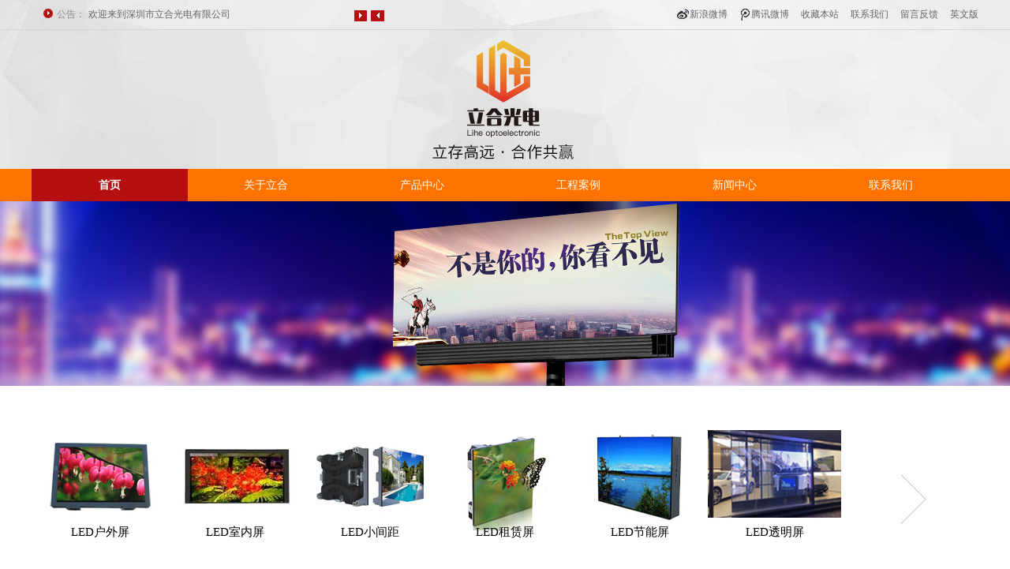

--- FILE ---
content_type: text/html
request_url: http://szlhgdled.com/acp_view.asp?id=479
body_size: 16582
content:

<!DOCTYPE html PUBLIC "-//W3C//DTD XHTML 1.0 Transitional//EN" "http://www.w3.org/TR/xhtml1/DTD/xhtml1-transitional.dtd">
<html xmlns="http://www.w3.org/1999/xhtml">

<head>
	<meta http-equiv="Content-Type" content="text/html; charset=gb2312">
	<TITLE>深圳市立合光电有限公司</TITLE>
	<META http-equiv=Content-Type content="text/html; charset=gb2312">
	<META content="深圳市立合光电有限公司" name=keywords>
	<META content="深圳市立合光电有限公司" name=description>
	<link href="img/css.css?445" type="text/css" rel="stylesheet">
<script charset="utf-8" src="img/v.js"></script>
<link href="img/MemberEndDateTx.css" rel="stylesheet" type="text/css">
<script type="text/javascript" src="img/jquery.js"></script>
<script type="text/javascript" src="img/jquery-3.6.1.min.js"></script>
<script type="text/javascript" src="img/jcarousellite_1.0.1.js"></script>
<script type="text/javascript" src="img/Common.js"></script>
<script type="text/javascript" src="img/scrolltopcontrol.js"></script>
<script type="text/javascript" src="img/top.js"></script>
<script type="text/javascript" src="img/Stuhover.js"></script>
<script type="text/javascript" src="img/newsScroll.js"></script>
<script type="text/javascript" src="img/indexscroll.js"></script>


    <link href="IMG/cloud-zoom.css" type="text/css" rel="stylesheet">
</head>

<body>
<div id="header" style="background-image:url(img/ledszcp_3343143_20150929180307.jpg);">
    <div class="topnav">
        <div class="container w1200">
            <div class="salutatory">
                <div class="tips">
                    <span>
                        <a href="javascript:;" id="news_rolling_up" style="cursor: pointer;">
                            <img src="./img/ledszcp_334350_20150929180305.gif" border="0" width="17"
                            height="14" alt="上一条" title="上一条">
                        </a>
                    </span>
                    <span>
                        <a href="javascript:;" id="news_rolling_down" style="cursor: pointer;">
                            <img src="./img/ledszcp_334349_20150929180305.gif" border="0" width="16"
                            height="14" alt="下一条" title="下一条">
                        </a>
                    </span>
                    <div class="t" style="background-image: url(img/334348_20150929180305.gif)">
                        公告：
                    </div>
                    <div id="news_rolling" class="box">
                        <ul style="margin-top: 0px;">

                            <li>
                                <a href="axw_view.asp?id=398"
                                title="欢迎来到深圳市立合光电有限公司">
                                   欢迎来到深圳市立合光电有限公司
                                </a>
                            </li>
 
                        </ul>
                    </div>
                </div>
            </div>
            <div class="sec_nav">
                <a href="indexE.asp" title="英文版">
                    英文版
                </a>
                <a href="zxly.asp" title="留言反馈">
                    留言反馈
                </a>
                <a href="gsjj.asp?id=8" title="联系我们">
                    联系我们
                </a>
                <a id="addFavoriteLinks" href="javascript:void(0);" onmousedown="ZkAddFavorite(this,document.location.href, document.title);"
                title="收藏本站">
                    收藏本站
                </a>
                <div class="tx" style="background-image:url(cn/images/ledszcp_3343138_20150929180307.gif);">
                    <a href="http://t.qq.com/" target="_blank" title="腾讯微博">
                        腾讯微博
                    </a>
                </div>
                <div class="xl" style="background-image:url(cn/images/ledszcp_3343137_20150929180307.gif);">
                    <a href="http://www.weibo.com/" target="_blank" title="新浪微博">
                        新浪微博
                    </a>
                </div>
            </div>
        </div>
    </div>
    <div class="logo_box" style="height:176px; background:url(666.jpg) top center no-repeat">
   
        <!---<div class="box w1200">
            <div class="logo">
                <a title="深圳市立合光电有限公司" href="/" target="_self">
                    <img src="tp/logo.jpg" border="0"  alt="深圳市立合光电有限公司">
                </a>
            </div>

            
        </div>--->
    </div>
    <div class="menu">
        <div class="box">
            <div class="link">
                <ul>
                    <li id="index457683233" class="dq">
                        <a title="首页" href="index.asp">
                            首页
                        </a>
                    </li>
                     <li id="singlepagecontent457683233">
                        <a title="关于" href="gsjj.asp?id=3">
                            关于立合
                        </a>
                    </li>
               
                    <li id="product457683233">
                        <a title="产品中心" href="cp.asp">
                            产品中心
                        </a>
                    </li>
                    <li id="singleclassimage3457683233">
                        <a title="工程案例" href="case.asp">
                            工程案例
                        </a>
                    </li>
                    
                         <li id="productclass106047457683233">
                        <a title="新闻中心" href="axw_list.asp?xwlb_id=1">
                           新闻中心
                        </a>
                    </li>
                    
                    <li id="singleclasspage457683233">
                        <a title="联系我们" href="gsjj.asp?id=8">
                            联系我们
                        </a>
                    </li>
                
              
                </ul>
            </div>
        </div>
    </div>
</div>
<!---------------ks--------------------->
    
<link rel="stylesheet" href="./img/banner.css">
<div class="gg" id="gg" style="height:234px;">
<div class="ggs" style="height:234px;">
<div class="ggBox" id="ggBox" style="width:1920px;height:234px;">
<img border="0" src="./img/ledszcp_33431_20150929180302.jpg" title="立合光电" alt="立合光电" width="1920" height="234"></div>
</div>
</div>

    <div class="product_list_class_box">
    <div class="product_categories1">
    
  <div class="box">
    <ul>

                     

          <li  id="Product_Top1_Rep1_ctl00_liPage"><a href="acpzs.asp?dlb_id=20" title="LED户外屏" style="background-image:url(tp/2016053115083652630.jpg)">LED户外屏</a></li>
 

          <li  id="Product_Top1_Rep1_ctl01_liPage"><a href="acpzs.asp?dlb_id=21" title="LED室内屏" style="background-image:url(tp/2016053115103629957.jpg)">LED室内屏</a></li>
 

          <li  id="Product_Top1_Rep1_ctl02_liPage"><a href="acpzs.asp?dlb_id=22" title="LED小间距" style="background-image:url(tp/2016053118260687986.jpg)">LED小间距</a></li>
 

          <li  id="Product_Top1_Rep1_ctl03_liPage"><a href="acpzs.asp?dlb_id=23" title="LED租赁屏" style="background-image:url(tp/2016053115112359865.jpg)">LED租赁屏</a></li>
 

          <li  id="Product_Top1_Rep1_ctl04_liPage"><a href="acpzs.asp?dlb_id=29" title="LED节能屏" style="background-image:url(tp/2020102212262194306.jpg)">LED节能屏</a></li>
 

          <li  id="Product_Top1_Rep1_ctl05_liPage"><a href="acpzs.asp?dlb_id=30" title="LED透明屏" style="background-image:url(tp/2020102212281642984.jpg)">LED透明屏</a></li>
 
      <li><a href="cp.asp" style="background-image:url(img/ledszcp_334380_20150929180306.gif);"></a></li>
    </ul><div class="remove"></div></div>
    </div>
    </div>
    <div class="cp_list">
      <div class="tt">
        <div class="name">室内2.976</div>
        <div class="cp_class_box"><ul><li><span><a href="cp.asp"></a></span></li></ul></div>
      </div>
      
      <script type="text/javascript" src="./img/cloud-zoom.1.0.2.min.js"></script>
      <script type="text/javascript" src="./img/product_detail.js"></script>
   <div class="cp_con">
        <div class="big_picture"><div id="wrap" style="top:0px;z-index:9;position:relative;"><a id="imgbig" href='#' class="cloud-zoom"><img class="imgsty" alt="室内2.976" src="tp/2020102214362026914.jpg" border="0" width="528"></a>
<!--div class="mousetrap" style="z-index: 999; position: absolute; width: 528px; height: 396px; left: 0px; top: 0px; cursor: move; background-image: url(#);"></div---></div></div>
        <div class="r_cpjs">
          <div class="name"><h1>室内2.976</h1>
          </div>
          <div id="LiSimpleDescription" class="info"></div>
          <div class="pic_list"><strong>产品多图展示：</strong>
            <div class="small">
              <ul>

 <li class="" ><div class="pic"><span>
<a href="javascript:;" onclick="ShowBigA_Two(&#39;/tp/2020102214362026914.jpg&#39;,this)"><img src="tp/2020102214362026914.jpg" border="0" width="88px" height="88px"  style="cursor:pointer;"  onerror='this.src="lyx.jpg"'></a>
</span></div></li> 
 <li class="" ><div class="pic"><span>
<a href="javascript:;" onclick="ShowBigA_Two(&#39;/tp/2020102214362589278.jpg&#39;,this)"><img src="tp/2020102214362589278.jpg" border="0" width="88px" height="88px"   style="cursor:pointer;" onerror='this.src="lyx.jpg"'></a>
</span></div></li>  
 <li class="" ><div class="pic"><span>
<a href="javascript:;" onclick="ShowBigA_Two(&#39;/tp/2020102214363030862.jpg&#39;,this)"><img src="tp/2020102214363030862.jpg" border="0" width="88px" height="88px"  style="cursor:pointer;" onerror='this.src="lyx.jpg"'></a>
</span></div></li>
 <li class="" ><div class="pic"><span>
<a href="javascript:;" onclick="ShowBigA_Two(&#39;/tp/2020102214363427691.jpg&#39;,this)"><img src="tp/2020102214363427691.jpg" border="0" width="88px" height="88px"  style="cursor:pointer;" onerror='this.src="lyx.jpg"'></a>
</span></div></li>  
 <li class="" ><div class="pic"><span>
<a href="javascript:;" onclick="ShowBigA_Two(&#39;/tp/2020102214363915462.jpg&#39;,this)"><img src="tp/2020102214363915462.jpg" border="0" width="88px" height="88px"  style="cursor:pointer;" onerror='this.src="lyx.jpg"'></a>
</span></div></li>              

              </ul>
            </div>          
            
          <div style="clear:both; height:10px;"></div>
         
            
            <div class="single">
              <div class="tel"><span>服务热线：</span><span class="un">                         
	<br />
</span></div>
            </div>
          </div>
        </div>
        <div class="remove"></div>
      </div>
      <div class="cp_content">
        <div class="name">详细介绍</div>
        <div class="context">
          
<p><p>
	<table border="1" class="" style="text-align:center;width:100%;" bordercolor="#CCCCCC">
		<tbody>
			<tr>
				<td colspan="9">
					PH2.976-16SLED显示屏主要技术参数
				</td>
			</tr>
			<tr>
				<td colspan="3">
					物理点间距2.976㎜
				</td>
				<td colspan="3">
					单元板尺寸250X250㎜
				</td>
				<td colspan="3">
					单元箱体尺寸500mm×500mm×65mm
				</td>
			</tr>
			<tr>
				<td colspan="3">
					物理密度112900点/㎡
				</td>
				<td colspan="3">
					发光点颜色 1R1G1B
				</td>
				<td colspan="3">
					单元板分辨率84*84=7056
				</td>
			</tr>
			<tr>
				<td colspan="9">
					单元板重量0.55㎏
				</td>
			</tr>
			<tr>
				<td colspan="3">
					箱体分辨率168*168
				</td>
				<td colspan="3">
					箱体面积0.255m2
				</td>
				<td colspan="3">
					压铸铝箱体重量7.5KG±0.05KG
				</td>
			</tr>
			<tr>
				<td colspan="9">
					主要技术参数
				</td>
			</tr>
			<tr>
				<td colspan="3">
					最佳视距3m～40m
				</td>
				<td colspan="3">
					可视角度水平≧160°可选
				</td>
				<td colspan="3">
					垂直≥160°可选
				</td>
			</tr>
			<tr>
				<td colspan="3">
					平均功耗＜400W/㎡
				</td>
				<td colspan="3">
					最大功耗＜800w/㎡
				</td>
				<td colspan="3">
					控制方式：同步控制
				</td>
			</tr>
			<tr>
				<td colspan="3">
					显示卡&nbsp;DVI显卡
				</td>
				<td colspan="3">
					驱动方式&nbsp;1/16扫描
				</td>
				<td colspan="3">
					换幁频率&nbsp;≧60Hz
				</td>
			</tr>
			<tr>
				<td colspan="3">
					刷新频率≧2880Hz
				</td>
				<td colspan="3">
					白平衡亮度&nbsp;≧1300cd/㎡
				</td>
				<td colspan="3">
					工作电压（交流）
				</td>
			</tr>
			<tr>
				<td colspan="3">
					亮度调节方式
				</td>
				<td colspan="3">
					亮度感应自动调节
				</td>
				<td colspan="3">
					16级可调
				</td>
			</tr>
			<tr>
				<td colspan="9">
					软件手动调节：100级可调100
				</td>
			</tr>
			<tr>
				<td colspan="9">
					计算机操作系统
				</td>
			</tr>
			<tr>
				<td colspan="9">
					WIN98、WINXP、WIN2000,etc
				</td>
			</tr>
			<tr>
				<td colspan="9">
					视屏信号
				</td>
			</tr>
			<tr>
				<td colspan="9">
					RF、S-Video、RGB、RGBHV、YUV、YC、COMPOSITION等
				</td>
			</tr>
			<tr>
				<td colspan="9">
					控制系统
				</td>
			</tr>
			<tr>
				<td colspan="9">
					PCTV卡（可选optional）+DVI显卡+主控卡+光纤传输（可选optional）
				</td>
			</tr>
			<tr>
				<td colspan="3">
					平均无故障时间&nbsp;≧5000小时
				</td>
				<td colspan="3">
					寿命&nbsp;75000～100000小时
				</td>
				<td colspan="3">
					像素失控率&nbsp;&nbsp;＜0.0002件
				</td>
			</tr>
			<tr>
				<td colspan="3">
					项目分类 PH2.976-16S
				</td>
				<td colspan="3">
					封装形式 三合一
				</td>
				<td colspan="3">
					LED封装方式2121
				</td>
			</tr>
		</tbody>
	</table>
</p></p>

        </div>
        <div class="remove"></div>
      </div>
      <div class="cp_content">
        <div class="name">产品评论</div>
        <div class="ProductReview">
        <ul class="pllist">

        </ul>
        <div class="morepl"><a href="#">立合光电欢迎您留下您的宝贵意见</a></div>
        </div>
        <div class="name">我要评论</div>
  <form id="form1" name="form1" method="post" action='zxly.asp?fbi=tj&cp=479'>
  
  <input name="s1" type="hidden" id="s1" value="产品评论"  />
    <input name="s2" type="hidden" id="s2" value="产品名称-室内2.976" size="40" />
      <input name="s3" type="hidden" id="s3" value="acp_view.asp?id=479" size="40" />
<div class="comment"><div class="sq_forms"><div class="qc"></div><div class="qc"></div><div class="qc"></div>
        <div class="l_text">评论内容：</div>
        <div class="r_lyk textarea1">
            <textarea name="s4" id="Content" cols="45" rows="5"></textarea>
        <font color="#FF0000"> *</font></div>
        <div class="qc"></div>
        <div class="l_text">验证码：</div>
        <div class="r_lyk">
            <span><input id="yzm" name="yzm" type="text" maxlength="4"></span>
            <span><font color="#FF0000"> *</font></span>
            <span><img src="Code.asp" id="code" style="WIDTH:55px; CURSOR:pointer; HEIGHT:22px"  align="middle" border="0" height="22"></span>
      
        </div>
        <div class="qc"></div><div class="l_text"></div>
     <input   type="submit" value=""  style="width:115px; height:40px; background: url(img/sq_submit.gif)" ><input   type="reset" value="" src="img/sq_reset.gif" style="width:115px; height:40px; background: url(img/sq_reset.gif)"  >
        
        </div>
        <div class="qc"></div>
    </div>
</div>
</form>

        <div class="remove"></div>
      </div>
    </div>
<!---------------js--------------------->
<div class="bottom w1200">
  <div class="copyright"><div class="erweima"><img src="./img/ledszcp_3343141_20150929180307.gif" border="0" width="79" height="42" alt="网安" title="网安"></div>
  <div class="bottom_logo"><img src="cn/flogo.jpg" border="0" width="71" height="77"></div>
网站ICP备案号：<a href="https://beian.miit.gov.cn/" target="_blank">粤ICP备2020085695号</a>
<p>
	CopyRight  &copy;   All Rights Reserved. 深圳市立合光电有限公司</p>
        
 技术支持：<a href="http://www.chuge8.com/" target="_brank" title="出格">出格</a>&nbsp;|&nbsp;<a href="guanli/jinru.asp" title="网站管理" target="_brank">网站管理</a>
  </div>
</div>
</body>

</html>

--- FILE ---
content_type: text/css
request_url: http://szlhgdled.com/img/css.css?445
body_size: 102906
content:
@charset "utf-8";
body{
	font-size:12px;
	font-family:"微软雅黑";
	margin:0px;
	padding: 0px;
	color: #2e2e2e;
	background-image: url(/cn/images/bg.gif);
	background-color:#ffffff;
}
@font-face { 
font-family: "btseps2"; 
src: url("../images/btseps2.eot"); 
} 
@font-face { font-family:"btseps2"; src: url("../images/btseps2.ttf") format("truetype");}
ul{margin: 0px;padding: 0px;}
a{color:#666666;text-decoration:none;}
a:hover{
	color:#CC3300;
	text-decoration:underline;
}
p{margin: 0px;}li{list-style-type: none;}.w1200{clear: both;float: none;height: auto;width: 1200px;margin-right: auto;margin-left: auto;}
.p20{margin-top: 20px;}
.p16{margin-top: 16px;}
dl, dd, dt{margin: 0px;padding: 0px;}
.remove{clear: both;float: none;}
img{ border:none;}
table{ border-collapse:collapse;}
#header{
	background-color: #FFFFFF;
	background-image: url(/cn/images/top_bg.jpg);
	
	background-position: center top;
	width: 100%;
}
#header .topnav{
	height: 37px;
	border-bottom-width: 1px;
	border-bottom-style: solid;
	border-bottom-color: #d3d3d3;
}
#header .topnav .container{
	height: 37px;
	line-height: 36px;
	color: #666666;
}
#header .topnav .container a{color: #666666;}
#header .topnav .container .salutatory{}
#header .topnav .container .salutatory{float: left;}
#header .topnav .container .salutatory .tips{
	float: left;
	height: 16px;
	line-height: 16px;
	color: #888888;
	width: 432px;
	padding-top: 10px;
	padding-left: 15px;
}
#header .topnav .container .salutatory .tips .t{
	float: left;
	background-image: url(/cn/images/y72-01.gif);
	background-repeat: no-repeat;
	background-position: 0px 1px;
	padding-left: 17px;
	width: 40px;
	height: 16px;
}
#header .topnav .container .salutatory .tips .box{line-height: 16px;float: left;height: 16px;width: 292px;overflow: hidden;}
#header .topnav .container .salutatory .tips .box a{}
#header .topnav .container .salutatory .tips span{float: right;display: block;padding-left: 5px;padding-top: 3px;}
#header .topnav .container .sec_nav{float: right;}
#header .topnav .container .sec_nav a{margin-left: 15px;display: block;float: right;}
#header .topnav .container .sec_nav .xl{background-image: url(/cn/images/y72-04.gif);background-repeat: no-repeat;background-position: 0px center;padding-left: 16px;float:right;margin-left:15px;_width:55px;#width:55px;}
#header .topnav .container .sec_nav .xl a{margin-left:0px;}
#header .topnav .container .sec_nav .tx{background-image: url(/cn/images/y72-05.gif);background-repeat: no-repeat;background-position: 0px center;padding-left: 15px;float:right;margin-left:15px;_width:55px;#width:55px;}
#header .topnav .container .sec_nav .tx a{margin-left:0px;}

#header .topnav .container .tel{float: right;padding-right: 15px;background-image: url(/cn/images/08.gif);background-repeat: no-repeat;background-position: 0px center;padding-left: 24px;font-size: 14px;font-family: "微软雅黑";}
#header .topnav .container .tel strong{font-size: 16px;color: #e85700;}
#header .logo_box{
	height: 135px;
}
#header .logo_box .logo{float: left;}
#header .logo_box .search{float: left;width: 410px;height: 60px;padding-top: 6px;}
#header .logo_box .search a{margin-right: 10px;color: #666666;line-height: 24px;}
#header .logo_box .search .box{height: 36px;}
#header .logo_box .search .box input{border: 2px solid #5db318;height: 30px;width: 308px;float: left;padding-left: 10px;}
#header .logo_box .search .box .button input{height: 36px;width: 78px;background-color: #5db318;font-size: 15px;font-weight: bold;color: #FFFFFF;font-family: "微软雅黑";border-top-style: none;border-right-style: none;border-bottom-style: none;border-left-style: none;cursor: pointer;}
#header .logo_box .search .hot_heywords a{line-height: 24px;}
#header .logo_box .member{
	float: right;
	width: 310px;
	padding-top: 52px;
}
#header .logo_box .member ul li{float: right;padding-left: 15px;width: 137px;position: relative;height: 35px;z-index:10;}
#header .logo_box .member a{
	display: block;
	float: right;
	line-height: 33px;
	height: 33px;
	padding-right: 25px;
	padding-left: 15px;
	background-image: url(/cn/images/03.gif);
	background-repeat: no-repeat;
	background-position: right bottom;
	border: 1px solid #e2e2e2;
	color: #FFFFFF;
	white-space: nowrap;
}
#header .logo_box .member a:hover {
	background-image: url(/cn/images/03-.gif);
	color: #FFFFFF;
	text-decoration: none;
}

#header .logo_box .member strong{color: #FF6600;padding-right: 5px;padding-left: 5px;}
#header .logo_box .member strong div{display:inline;}
#header .logo_box .member a img{float: left;margin-top: 9px;margin-right: 5px;}
#header .logo_box .member ul li .link{width: 260px;position: absolute;z-index: 10000000;top: 34px;right: 0px;background-color: #FFFFFF;border: 1px solid #e2e2e2;display: none;padding-top: 10px;padding-right: 10px;padding-bottom: 15px;padding-left: 10px;}
#header .logo_box .member ul li:hover .link{display: block;}
#header .logo_box .member ul li .link ul li{float: left;height: 26px;width: 129px;padding: 0px;margin: 0px;text-align: left;}
#header .logo_box .member ul li .link ul li a{background-image: none;border-top-style: none;border-right-style: none;border-bottom-style: none;border-left-style: none;text-align: left;padding: 0px;clear: both;float: none;}

#header .logo_box .member ul li .link ul li a img{border-top-style: none;border-right-style: none;border-bottom-style: none;border-left-style: none;float: left;margin-top: 10px;margin-left: 10px;}
#header .logo_box .member ul li .Shopcart_box{width: 260px;position: absolute;z-index: 10000000;top: 34px;right: 0px;background-color: #FFFFFF;border: 1px solid #e2e2e2;padding-top: 10px;padding-right: 10px;padding-bottom: 15px;padding-left: 10px;overflow: hidden;display: none;}
#header .logo_box .member ul li .Shopcart_box a {
	color: #333541;
}

#header .logo_box .member ul li:hover .Shopcart_box{display: block;}
#header .logo_box .member .link ul li a {
	color: #333541;
}

#header .logo_box .member .link .login{height: 40px;padding-top: 10px;}
#header .logo_box .member .link .login a{padding: 0px;float: left;border-top-style: none;border-right-style: none;border-bottom-style: none;border-left-style: none;font-family: "微软雅黑";font-size: 14px;font-weight: bold;color: #FFFFFF;height: 32px;width: 106px;text-align: center;margin-top: 0px;margin-right: 10px;margin-bottom: 0px;margin-left: 10px;}
#header .logo_box .member .Shopcart_box ul li{clear: both;float: none;height: auto;width: auto;margin: 0px;padding-top: 10px;padding-right: 0px;padding-bottom: 10px;padding-left: 0px;border-bottom-width: 1px;border-bottom-style: solid;border-bottom-color: #EFEFEF;}
#header .logo_box .member .Shopcart_box ul li .shoptext{float: left;width: 200px;height: auto;padding-top: 5px;}
#header .logo_box .member .Shopcart_box ul li .shoptext span{float: right;}
#header .logo_box .member .Shopcart_box ul li .shoptext span a{color: #B9B9B9;}
#header .logo_box .member .Shopcart_box ul li .shoptext p{color: #CC3300;}
#header .logo_box .member .Shopcart_box ul li .shoptext strong{color: #CC3300;padding-left: 0px;}
#header .logo_box .member .Shopcart_box ul li .shoptext a{display: block;padding-bottom: 8px;clear: both;float: none;}
#header .logo_box .member .Shopcart_box ul li a{
	padding: 0px;
	background-image: none;
	border-top-style: none;
	border-right-style: none;
	border-bottom-style: none;
	border-left-style: none;
	float: left;
	height: auto;
	margin: 0px;
	line-height: normal;
	display: inline;
}
#header .logo_box .member .Shopcart_box ul li a img{padding: 0px;border: 1px solid #e2e2e2;margin-top: 0px;margin-right: 8px;margin-bottom: 0px;margin-left: 0px;}
#header .logo_box .member .Shopcart_box .button{padding-top: 10px;padding-left: 75px;}
#header .logo_box .member .Shopcart_box .button a{background-image: url(/cn/images/62.gif);height: 26px;width: 113px;line-height: 26px;margin: 0px;padding: 0px;color: #FFFFFF;text-align: center;float: left;border-top-style: none;border-right-style: none;border-bottom-style: none;border-left-style: none;}
#header .logo_box .tel {
	float: right;
	width: 400px;
}
#header .logo_box .tel p {
	font-size: 20px;
	padding-top: 32px;
	font-family: minijianxiyuan68594;
}
#header .logo_box .tel p span {
	display: block;
	float: left;
	padding-top: 6px;
	font-family: minijianxiyuan68594;
}
#header .logo_box .tel p strong {
	font-weight: normal;
	color: #333541;
	font-size: 24px;
	display: block;
	float: left;
	padding-top: 1px;
	padding-left: 5px;
}
#header .logo_box .tel img {
	float: left;
}

#header .menu{
	height: 41px;
	background-color: #ff7300;
	clear: both;
	float: none;
}
#header .menu .box{height: auto;width: 1200px;margin-right: auto;margin-left: auto;}
#header .menu .box .product_categories{float: left;width: 258px;height: auto;font-family: "微软雅黑";}
#header .menu .box .product_categories .tt{display: block;height: 45px;width: 258px;position: relative;}
#header .menu .box .product_categories .home .tt .classbox{display: block;}
#header .menu .box .product_categories ul li .classbox{position: absolute;left: -15px;top: 45px;height: auto;width: 258px;padding-bottom: 15px;display: none;z-index: 100000000;background-image: url(/cn/images/nav_bg.png);background-repeat: no-repeat;padding-right: 15px;padding-left: 15px;background-position: center bottom;}
#header .menu .box .product_categories ul li .classbox ul{padding-top: 10px;background-color: #FFFFFF;}
#header .menu .box .product_categories ul li .classbox{_position: absolute;_left: 0px;_top: 45px;_height: auto;_width: 258px;_padding-bottom: 15px;_display: none;_z-index: 100000000;_padding-right: 0px;_padding-left: 0px;_background-image: none;}
#header .menu .box .product_categories ul li .classbox ul{_background-color: #FFFFFF;_padding-top: 0px;_background-image: none;}
#header .menu .box .product_categories ul li:hover .classbox{display: block;}
#header .menu .box .product_categories ul li .name{height: 45px;width: 258px;background-color: #3d9c1c;}
#header .menu .box .product_categories ul li .name a{height: 45px;display: block;line-height: 45px;color: #FFFFFF;font-size: 15px;font-weight: bold;font-family: "微软雅黑";padding-left: 25px;background-image: url(/cn/images/05.gif);background-repeat: no-repeat;background-position: 230px center;width: 233px;}
#header .menu .box .product_categories ul li .name a:hover{text-decoration: none;}
#header .menu .box .product_categories ul li ul li span{display: block;height: 34px;line-height: 34px;font-size: 15px;width: 258px;font-weight: bold;}
#header .menu .box .product_categories ul li ul li span a{display: block;height: 34px;width: 245px;line-height: 34px;padding-left: 13px;}
#header .menu .box .product_categories ul li ul li span a img{float: left;margin-top: 8px;margin-right: 6px;}
#header .menu .box .product_categories ul li ul li ul{padding-bottom: 10px;}
#header .menu .box .product_categories ul li ul li ul li{line-height: 34px;width: auto;position: relative;}
#header .menu .box .product_categories ul li ul li ul li .three_box{position: absolute;top: 0px;left: 258px;background-color: #f2f4f1;height: auto;width: 416px;padding-top: 10px;padding-right: 15px;padding-left: 15px;display: none;}
#header .menu .box .product_categories ul li ul li ul li:hover .three_box{display: block;}
#header .menu .box .product_categories ul li ul li ul li .three_box span{white-space: nowrap;display: block;float: left;height: 34px;width: auto;line-height: 34px;}
#header .menu .box .product_categories ul li ul li ul li .three_box span a{display: block;float: left;height: 24px;padding-right: 15px;padding-left: 15px;width: auto;border-top-style: none;border-right-style: none;border-bottom-style: none;border-left-style: none;background-color: transparent;font-size: 12px;font-weight: normal;line-height: 24px;}
#header .menu .box .product_categories ul li ul li ul li .three_box span a:hover{color: #FFFFFF;text-decoration: none;background-color: #5db318;}
#header .menu .box .product_categories ul li ul li ul li a{display: block;height: 34px;width: 218px;padding-left: 38px;border-left-color: #FFFFFF;}
#header .menu .box .product_categories ul li ul li ul li a:hover,#header .menu .box .product_categories ul li ul li ul li:hover a{background-color: #f7f8f7;color: #5db318;width: 220px;border-left-width: 2px;border-left-style: solid;border-left-color: #5db318;text-decoration: none;padding-left: 36px;}
#header .menu .box .link{
	float: left;
	height: 41px;
	width: 1200px;
	overflow: hidden;
}
#header .menu .box .link ul li{
	float: left;
	height: 41px;
	width: 198px;
}
#header .menu .box .link ul li a{
	display: block;
	float: left;
	height: 41px;
	font-size: 14px;
	color: #FFFFFF;
	font-family: "微软雅黑";
	line-height: 41px;
	text-align: center;
	width: 198px;
}
#header  .menu  .box  .link  ul  li  a:hover,#header .menu .box .link ul .dq a{
	background-color: #b60f0f;
	font-weight: bold;
	color: #FFFFFF;
	text-decoration: none;
	background-image: none;
}
#index_banner {
	/*height: 995px;*/
	width: 100%;
	position: relative;
	clear: both;
	float: none;
	z-index:5;
}
.bannerbox {
	/*position: absolute;
	left: 0px;
	top: 0px;
	height: 995px;
	width: 100%;
	z-index: 1;*/
}
#index_banner .business {
	height: 70px;
	width: 100%;
	position: absolute;
	z-index: 2000200000000;
	left: 0px;
	bottom: 122px;
	background-image: url(/cn/images/y72-07.png);
}
#index_banner .business ul {
	display: block;
	height: 70px;
	width: 1200px;
	margin-right: auto;
	margin-left: auto;
}
#index_banner .business ul li {
	float: left;
	height: 70px;
	width: 300px;
	position: relative;
	z-index: 10000;
	text-align: center;
}
#index_banner .business ul li a {
	color: #ff0000;
	font-family: "minijianxiyuan68594";
	font-size: 16px;
	display: block;
	padding-top: 15px;
}
#index_banner .business ul li p {
	color: #FFFFFF;
	padding-top: 5px;
}
#index_banner .business ul li .text {
	height: 70px;
	width: 300px;
	position: absolute;
	z-index: 1000000;
	left: 0px;
	bottom: 0px;
	text-transform: uppercase;
}
#index_banner  .business  ul  li:hover  .text p {
	color: #9f9f9f;
}

#index_banner .business ul li .pic {
	filter:alpha(Opacity=80);
	-moz-opacity:0.8;
	opacity: 0.8;
	background-color:#ffffff;
	height: 220px;
	width: 300px;
	position: absolute;
	z-index: 999999;
	left: 0px;
	bottom: 0px;
	display: none;
}
#index_banner .business ul li:hover .pic {
	display: block;
}
#index_banner .search_box {
	height: 30px;
	width: 100%;
	position: absolute;
	z-index: 245454523;
	bottom: 70px;
}
#index_banner .search_box .box {
	height: 30px;
	width: 1200px;
	margin-right: auto;
	margin-left: auto;
	line-height: 30px;
}
#index_banner .search_box .box .hot_k {
	float: left;
}

#index_banner .search_box .box .hot_k a {
	color: #B9B9B9;
	margin-right: 10px;
}
#index_banner .search_box .box .so_box {
	float: right;
}
#index_banner .search_box .box .so_box span {
	display: block;
	float: right;
	height: 27px;
}
#index_banner .search_box .box .so_box .ssk {
	background-image: url(/cn/images/y72-08.png);
	display: block;
	height: 27px;
	width: 175px;
	margin-right: 2px;
}
#index_banner .search_box .box .so_box .ssk input {
	height: 24px;
	width: 155px;
	border-top-style: none;
	border-right-style: none;
	border-bottom-style: none;
	border-left-style: none;
	background-color: transparent;
	color: #FFFFFF;
	margin-left: 5px;
	line-height: 14px;
	margin-top: 3px;
}





.banner{clear: both;float: none;height: 550px;width: 100%;background-image: url(/cn/images/banner1.jpg);background-repeat: no-repeat;background-position: center center;}
.product_categories1 {
	background-color: #FFFFFF;
	height: auto;
	width: 100%;
	padding-top: 55px;
	padding-bottom: 88px;
	text-align: center;
}
.product_categories1  .tt p {
	font-family: "minijianxiyuan68594";
	font-size: 24px;
}
.product_categories1  .tt  {
	font-size: 41px;
	color: #2e2e2e;
	text-transform: uppercase;
	font-weight: normal;
	height: auto;
	width: 352px;
	margin-right: auto;
	margin-left: auto;
}
.product_categories1 .tt a,.product_categories1 .tt span {background-color: #FFFFFF;cursor: text;color:#666666;}
.product_categories1 .tt a:hover {color: #666666;text-decoration: none;}

.product_categories1 .tt strong {
	font-weight: normal;
	display: block;
	height: 41px;
	line-height: 41px;
	padding-top: 6px;
	padding-bottom: 6px;
}
.product_categories1 .tt div {
	font-size: 10px;
	font-family: Geneva, Arial, Helvetica, sans-serif;
	background-image: url(/cn/images/y72-13.gif);
	background-repeat: repeat-x;
	background-position: center;
}
.home-recommended {
	height: auto;
	width: 1200px;
	margin-right: auto;
	margin-left: auto;
	padding-top: 75px;
	padding-bottom: 75px;
}
.home-recommended .tt {
	text-align: center;
	padding-bottom: 30px;
}
.home-recommended .tt p {
	font-size: 14px;
	padding-top: 8px;
	padding-bottom: 5px;
	font-family: minijianxiyuan68594;
}
.home-recommended .tt div {
	background-image: url(/cn/images/y72-13.gif);
	background-repeat: repeat-x;
	background-position: center center;
	padding-top: 10px;
	padding-bottom: 10px;
	color: #2e2e2e;
	font-size: 24px;
	font-family: minijianxiyuan68594;
}
.home-recommended .tt div em {
	font-style: normal;
	background-color: #EEEEEE;
	padding-right: 10px;
	padding-left: 10px;
}
.home-recommended .box {
	background-color: #FFFFFF;
	height: 961px;
	width: 1199px;
	position: relative;
	border-top-width: 1px;
	border-bottom-width: 1px;
	border-left-width: 1px;
	border-top-style: solid;
	border-bottom-style: solid;
	border-left-style: solid;
	border-top-color: #e3e3e3;
	border-bottom-color: #e3e3e3;
	border-left-color: #e3e3e3;
}
.home-recommended .box .list {
	position: absolute;
	border-right-width: 1px;
	border-bottom-width: 1px;
	border-right-style: solid;
	border-bottom-style: solid;
	border-right-color: #e3e3e3;
	border-bottom-color: #e3e3e3;
	display: block;
	overflow: hidden;
	
}
.home-recommended .box .list .con {
	position: relative;
	overflow: hidden;
}
.home-recommended .box .list .con .pic {
	text-align: center;
	position: absolute;
	z-index: 1;
	top: 0px;
	width: 100%;
	height: auto;
	left: 1px;
}
.home-recommended .box ul li:hover .con .pic {
filter:alpha(Opacity=50);-moz-opacity:0.5;opacity: 0.5; background-color:#ffffff; 
}
.home-recommended .box .list .con .text {
	position: absolute;
	z-index: 2;
	bottom: 0px;
	width: 100%;
	text-align: center;
	padding-top: 15px;
	padding-bottom: 15px;
	background-image: url(/cn/images/y72-16.png);
}
.home-recommended .box .list .con .text .text11 {
	display: none;
}
.home-recommended  .box  ul  li:hover    .con .text .text11 {
	display: block;
}
.home-recommended .box .list .con .text .more {
}

.home-recommended .box .list .con .text {
	_background-image: none!important;
}
.home-recommended .box ul .l10 .con .text {
	top: 0px;
	height: auto;
	bottom: auto;
}

.home-recommended .box .list .con .text p {
	padding-right: 15px;
	padding-left: 15px;
	font-family: "宋体";
	line-height: 20px;
	color: #888888;
	text-align: left;
}
.home-recommended .box .list .con .text p strong {
	font-family: minijianxiyuan68594;
	font-size: 14px;
	color: #333333;
	text-align: center;
}
.home-recommended .box .list .con .text strong {
	font-size: 24px;
	font-family: minijianxiyuan68594;
	font-weight: normal;
	display: block;
	padding-bottom: 8px;
}
.home-recommended .box .list .con .text strong a{color:#2e2e2e;}
.home-recommended  .box  .list  .con  .text .more {
	padding-top: 6px;
	display: none;
}
.home-recommended .box ul li:hover .con .text .more {
	display: block;
}



.home-recommended .box .l1 .con{width:341px; height:480px;}
.home-recommended .box .l2 .con{width:286px; height:320px;}
.home-recommended .box .l3 .con{width:285px; height:320px;}
.home-recommended .box .l4 .con{width:283px; height:320px;}
.home-recommended .box .l5 .con{width:341px; height:480px;}
.home-recommended .box .l6 .con{width:286px; height:319px;}
.home-recommended .box .l7 .con{width:285px; height:319px;}
.home-recommended .box .l8 .con{width:286px; height:320px;}
.home-recommended .box .l9 .con{width:286px; height:320px;}
.home-recommended .box .l10 .con{width:283px; height:641px;}


.home-recommended .box .l1{left: 0px; top: 0px; width:341px; height:480px;}
.home-recommended .box .l2{left: 342px; top: 0px; width:286px; height:320px;}
.home-recommended .box .l3{left: 629px; top: 0px; width:285px; height:320px;}
.home-recommended .box .l4{left: 915px; top: 0px; width:283px; height:320px;}
.home-recommended .box .l5{left: 0px; top: 481px; width:341px; height:480px;}
.home-recommended .box .l6{left: 342px; top: 321px; width:286px; height:319px;}
.home-recommended .box .l7{left: 629px; top: 321px; width:285px; height:319px;}
.home-recommended .box .l8{left: 342px; top: 641px; width:286px; height:320px;}
.home-recommended .box .l9{left: 629px; top: 641px; width:286px; height:320px;}
.home-recommended .box .l10{left: 915px; top: 321px; width:283px; height:640px;}
.home-recommended .box .l10 .detailbg{background-position:center bottom;background-repeat:no-repeat;width:283px;height:640px;}
.home_about {
	height: 610px;
	width: 100%;
	
	background-repeat: repeat-x;
	background-position: center top;
}
.home_about .box {
	height: 610px;
	width: 1200px;
	margin-right: auto;
	margin-left: auto;
	position: relative;
}
.home_about .box .tt {
	text-align: center;
	padding-top: 70px;
}
.home_about .box .tt p  {
	font-size: 70px;
	text-transform: uppercase;
	color: #FFFFFF;
	font-family: btseps2;
	letter-spacing: 30px;
	padding-left: 35px;
	line-height: 50px;
}
.home_about .box .tt strong  {
	color: #FFFFFF;
	font-weight: normal;
	font-family: minijianxiyuan68594;
	font-size: 36px;
}
.home_about .box .text {
	color: #FFFFFF;
	width: 1100px;
	margin-right: auto;
	margin-left: auto;
	line-height: 24px;
	height: auto;
	padding-top: 25px;
}
.home_about .box .strength {
	height: 142px;
	width: 1200px;
	position: absolute;
	bottom: 156px;
	overflow: hidden;
}
.home_about .box .strength ul {
	width: 1600px;
}
.home_about .box .strength ul li {
	float: left;
	height: 140px;
	width: 218px;
	position: relative;
	display: block;
}
.home_about .box .strength ul li .bg {
	height: 140px;
	width: 218px;
	z-index: 10000;
	position: absolute;
	left: 0px;
	top: 0px;
	
}
.home_about .box .strength ul li .pic {
	height: 140px;
	width: 218px;
	position: absolute;
	z-index: 2;
	left: 0px;
	top: 0px;
	margin-right: auto;
	margin-left: auto;
	overflow: hidden;
}
.home_about .box .strength ul li .text {
	line-height: 120px;
	text-align: center;
	height: 140px;
	width: 218px;
	font-size: 20px;
	color: #000000;
	position: absolute;
	z-index: 10000000000;
	left: 0px;
	top: 0px;
	padding-top: 0px;
	display: none;
	font-family: minijianxiyuan68594;
}
.home_about .box .strength ul li:hover .text {
	display: block;
}

.home_about .box .strength ul li:hover .pic {
filter:alpha(Opacity=30);-moz-opacity:0.3;opacity: 0.3; background-color:#ffffff; 
}
.home_about .box .more {
	position: absolute;
	z-index: 10;
	left: 0px;
	bottom: 52px;
	width: 100%;
	height: 30px;
	text-align: center;
}
.home_about .box .more a {
	display: block;
	height: 28px;
	border: 1px solid #FFFFFF;
	line-height: 28px;
	color: #FFFFFF;
	font-family: minijianxiyuan68594;
	font-size: 16px;
	width: 120px;
	margin-right: auto;
	margin-left: auto;
}
.home-committed {
	height: auto;
	width: 100%;
	background-color: #FFFFFF;
	padding-top: 74px;
	padding-bottom: 80px;
}
.home-committed .tt,.home-customer .tt,.home_certificates .tt {
	text-align: center;
	height: auto;
	width: 560px;
	margin-right: auto;
	margin-left: auto;
	background-image: url(/cn/images/y72-13.gif);
	background-repeat: repeat-x;
	background-position: center 82px;
}
.home-committed .tt p,.home-customer .tt P,.home_certificates .tt P {
	font-family: Arial, Helvetica, sans-serif;
	font-size: 40px;
	text-transform: uppercase;
}
.home-committed .tt span,.home-customer .tt span,.home_certificates .tt span{
	line-height: 16px;
	height: 16px;
	background-color: #FFFFFF;
	padding-right: 6px;
	padding-left: 6px;
}
.home-committed .tt strong,.home-customer .tt strong,.home_certificates .tt strong {
	font-size: 28px;
	font-weight: normal;
	font-family: minijianxiyuan68594;
	line-height: 28px;
}
.home-committed .box {
	width: 1200px;
	margin-right: auto;
	margin-left: auto;
	padding-top: 50px;
	overflow: hidden;
}
.home-committed .box ul {
	width: 1600px;
}
.home-committed .box ul li {
	float: left;
	height: auto;
	width: 277px;
	margin-right: 31px;
}
.home-committed .box ul li .img {
	height: 347px;
	width: 277px;
	margin-right: auto;
	margin-left: auto;
	position: relative;
}
.home-committed .box ul li .img .pic {
	height: 347px;
	width: 277px;
	position: absolute;
	z-index: 1;
	left: 0px;
	top: 0px;
	display: table;
}
.home-committed .box ul li .img .ico {
	display: none;
	height: 347px;
	width: 277px;
	background-image: url(/cn/images/y72-27.png);
	_background-image: url(/cn/images/y72-27.gif)!important;
	background-repeat: no-repeat;
	background-position: center center;
	position: absolute;
	left: 0px;
	top: 0px;
	z-index: 2;
}
.home-committed .box ul li:hover .img .ico {
	display: block;
}
.home-committed .box ul li .img .ico a {
	display: block;
	width: 277px;
	height: 347px;
}

.home-committed .box ul li .img .pic span{display: table-cell;vertical-align: middle;text-align:center;}
.home-committed .box ul li .img .pic{*position: relative;*overflow: hidden;}/*IE6*/
.home-committed .box ul li .img .pic span{*position: absolute;*left: 50%;*top: 50%;}/*IE6*/
.home-committed .box ul li .img .pic span img{*position: relative;*left: -50%;*top: -50%;}/*IE6*/
.home-committed .box ul li .text {
	line-height: 20px;
	text-align: center;
	color: #888888;
	font-family: "宋体";
}
.home-committed .box ul li .text a {
	display: block;
	font-family: minijianxiyuan68594;
	font-size: 20px;
	padding-top: 20px;
	padding-bottom: 13px;
	color: #333333;
}
.home-advantage {
	height: auto;
	width: 1200px;
	margin-right: auto;
	margin-left: auto;
	padding-bottom: 60px;
}
.home-advantage .list {
	text-align: center;
}
.home-advantage .list strong {
	font-family: minijianxiyuan68594;
	font-size: 38px;
	font-weight: normal;
	display: block;
	padding-top: 60px;
}
.home-advantage .list p {
	display: block;
	height: auto;
	width: 770px;
	margin-right: auto;
	margin-left: auto;
	padding-top: 5px;
	padding-bottom: 5px;
	line-height: 22px;
	color: #666666;
}
.home-advantage .list .en {
	background-image: url(/cn/images/y72-13.gif);
	background-repeat: repeat-x;
	background-position: center;
}
.home-advantage .list .en span {
	color: #c91717;
	font-size: 32px;
	background-color: #EDEDED;
	padding-right: 10px;
	padding-left: 10px;
	text-transform: uppercase;
	font-family: Arial, Helvetica, sans-serif;
}
.home-advantage .list .ban {
	padding-top: 42px;
}
.home-advantage .pingxizhimei {
	height: 390px;
	width: 1200px;
	position: relative;
}
.home-advantage .pingxizhimei .pic_1 {
	height: 390px;
	width: 1200px;
	position: absolute;
	z-index: 1;
	left: 0px;
	top: 0px;
}
.home-advantage .pingxizhimei .text {
	width: 446px;
	position: absolute;
	height: auto;
	left: 80px;
	top: 90px;
	z-index: 2;
}
.home-advantage .pingxizhimei span {
	font-size: 22px;
	display: block;
	font-family: minijianxiyuan68594;
	padding-top: 15px;
	padding-bottom: 10px;
}
.home-advantage .pingxizhimei .text p {
	font-size: 15px;
	line-height: 22px;
	font-family: minijianxiyuan68594;
	color: #888888;
	padding-top: 10px;
}
.home-advantage .pingxizhimei .text strong {
	font-family: minijianxiyuan68594;
	font-size: 32px;
	font-weight: normal;
}
.home-advantage .pingxizhimei .text .more {
	padding-top: 12px;
}
.home-customer {
	height: auto;
	width: 1200px;
	margin-right: auto;
	margin-left: auto;
	padding-top: 15px;
	padding-bottom: 60px;
}
.home-customer .tt span {
	background-color: #EAEAEA;
}
.home-customer .box {
	padding-top: 35px;
	height: auto;
	width: 1200px;
}
.home-customer .box ul li {
	float: left;
	height: 300px;
	width: 300px;
	position: relative;
}
.home-customer .box ul li .pic {height: 300px;width: 300px;position: absolute;z-index: 1;left: 0px;top: 0px;}

.home-customer .box ul li .pic{display: table;}
.home-customer .box ul li .pic span{display: table-cell;vertical-align: middle;text-align:center;}
.home-customer .box ul li .pic .pic{*position: relative;*overflow: hidden;}/*IE6*/
.home-customer .box ul li .pic span{*position: absolute;*left: 50%;*top: 50%;}/*IE6*/
.home-customer .box ul li .pic span img{*position: relative;*left: -50%;*top: -50%;}/*IE6*/

.home-customer .box ul li .text {
	background-color: #D40909;
	height: 290px;
	width: 270px;
	position: absolute;
	z-index: 2;
	left: 0px;
	top: 0px;
	color: #FFFFFF;
	line-height: 22px;
	padding-right: 15px;
	padding-left: 15px;
	padding-top: 10px;
	display: none;
	font-family: "宋体";/**/
	/*overflow: hidden;*/
	*margin-top:-2px;
}
.home-customer .box ul li .text strong {
	display: block;
	padding-top: 12px;
}
.home-customer .box ul li:hover .text {
	display: block;
}
.home-customer .box ul li .text a {
	color: #FFFFFF;
	font-family: minijianxiyuan68594;
	font-size: 20px;
	display: block;
	padding-top: 15px;
	padding-bottom: 10px;
}
.home-features {
	padding-bottom: 40px;
}
.home-features .tt {
	text-align: center;
	font-family: minijianxiyuan68594;
	font-size: 15px;
}
.home-features .tt strong {
	font-size: 36px;
	display: block;
	padding-bottom: 8px;
	font-family: minijianxiyuan68594;
	font-weight: normal;
}
.home-features .box {
	background-repeat: no-repeat;
	background-position: center center;
	height: 637px;
	width: 100%;
	margin-top: 20px;
}
.home_certificates {
	height: auto;
	width: 1200px;
	margin-right: auto;
	margin-left: auto;
	padding-top: 12px;
	padding-bottom: 10px;
}
.home_certificates .tt span {
	background-color: #EAEAEA;
}
.home_certificates .box {
	/*height: 212px;*/
	width: 1200px;
	margin-right: auto;
	margin-left: auto;
	padding-top: 40px;
	/*overflow: hidden;*/
}
.home_certificates .box .list {/*width: 1680px;*/}
.home_certificates .box .list li{float: left;height: 215px;width: 219px;text-align: center;background-color: #FFFFFF;position: relative;margin-right: 20px;}
.home_certificates .box .list li .text{display: none;height: 219px;line-height: 219px;width: 219px;position: absolute;left: 0px;top: 0px;background-color: #D40909;z-index: 2;font-size: 15px;color: #FFFFFF;font-family: minijianxiyuan68594;}
.home_certificates .box .list li .text a:hover{text-decoration: none;}
.home_certificates .box .list li:hover .text{display: block;}
.home_certificates .box .list li .text a{color: #FFFFFF;display: block;height: 148px;width: 219px;text-transform: uppercase;}
.home_certificates .box .list li .pic{height: 215px;width: 215px;text-align: center;position: absolute;z-index: 1;left: 2px;top: 2px;}

.home_certificates .box .list li .pic{display: table;}
.home_certificates .box .list li .pic span{display: table-cell;vertical-align: middle;text-align:center;}
.home_certificates .box .list li .pic .pic{*position: relative;*overflow: hidden;}/*IE6*/
.home_certificates .box .list li .pic span{*position: absolute;*left: 50%;*top: 50%;}/*IE6*/
.home_certificates .box .list li .pic span img{*position: relative;*left: -50%;*top: -50%;}/*IE6*/

.home_certificates .box .tab {
	/*padding-top: 10px;*/
	margin-top:25px;
	height: 20px;
	line-height:20px;
	text-align: center;
	float:left;
	clear:both;
	margin-left:0px;margin-right:0px;
	position:relative;
	z-index:10;
}
.home_certificates .box .tab ul li {
	float: left;
	height: 9px;
	width: 9px;
	background-image: url(/cn/images/y72-28.gif);
	margin-left: 10px;
}
.home_certificates .box .tab ul li a {
	display: block;
	height: 9px;
	width: 9px;
}
.home_certificates .box .tab ul {
	padding-left: 570px;
}

.home_certificates .box .tab ul li a:hover,.home_certificates .box .tab ul .dq a {
	background-image: url(/cn/images/y72-29.gif);
}
.home_news {
	height: auto;
	width: 1200px;
	margin-right: auto;
	margin-left: auto;
	clear: both;
	float: none;
	padding-top: 10px;
	padding-bottom: 50px;
}
.home_news .tt {
	height: 45px;
	background-image: url(/cn/images/y72-30.gif);
	background-repeat: repeat-x;
	background-position: bottom;
	overflow: hidden;
}
.home_news .tt ul {
	display: table;
	margin-right: auto;
	margin-left: auto;
	_padding-left: 378px!important;/*IE7*/
	*padding-left: 378px!important;/*IE6*/
}
.home_news .tt ul li {
	display: table-cell;
	height: 45px;
	line-height: 45px;
	padding-right: 5px;
	padding-left: 5px;
	_float: left!important;
	float:left;
}
.home_news .tt ul li a {
	display: block;
	height: 40px;
	line-height: 40px;
	padding-right: 22px;
	padding-left: 22px;
	background-image: url(/cn/images/y72-32.gif);
	color: #FFFFFF;
	font-family: minijianxiyuan68594;
	font-size: 14px;
	padding-top: 5px;
	_float: left!important;
}
.home_news  .tt  ul  li  a:hover,.home_news .tt ul .dq a {
	background-image: url(/cn/images/y72-31.gif);
	color: #FFFFFF;
	text-decoration: none;
	line-height: 45px;
	height: 45px;
	padding-top: 0px;
}
.home_news .box {
	height: auto;
	width: 1200px;
	padding-top: 10px;
	overflow: hidden;
}
.home_news .box ul {
	width: 1500px;
}
.home_news .box ul li {
	background-color: #FFFFFF;
	width: 550px;
	margin-right: 20px;
	float: left;
	height: 130px;
	padding-top: 26px;
	padding-bottom: 26px;
	padding-right: 20px;
	padding-left: 20px;
	margin-top: 25px;
}
.home_news .box ul li .pic {float: left;width: 142px;height:142px;margin-right: 15px;text-align:center;}
/*.home_news .box ul li .pic span{display: block;}*/
.home_news .box ul li .pic{display: table;}
.home_news .box ul li .pic span{display: table-cell;vertical-align: middle;background-color: #FFFFFF;}
.home_news .box ul li .pic{*position: relative;*overflow: hidden;}/*IE6*/
.home_news .box ul li .pic span{*position: absolute;*left: 50%;*top: 50%;}/*IE6*/
.home_news .box ul li .pic span img{*position: relative;*left: -50%;*top: -50%;}/*IE6*/

.home_news .box .text {
	float: right;
	height: auto;
	width: 393px;
	font-family: "宋体";
	line-height: 20px;
	color: #888888;
}
.home_news .box .text .date {
	float: right;
	background-image: url(/cn/images/y72-35.gif);
	background-repeat: no-repeat;
	background-position: 0px center;
	padding-left: 20px;
}
.home_news .box .text p {
	padding-top: 8px;
	padding-bottom: 10px;
}
.home_news .box .text a {
	font-size: 18px;
	color: #333333;
	font-family: "微软雅黑";
}
.home_news  .box   ul  li  .text .more a {
	background-image: url(/cn/images/y72-34.gif);
	display: block;
	height: 24px;
	width: 24px;
}
.home_news .box  ul li:hover .text .more a {
	text-decoration: none;
	background-image: url(/cn/images/y72-34-.gif);
}
/*常见问题 列表样式 开始*/
.home_news .box dl{padding-top: 12px;}
.home_news .box dl dt{padding-top: 13px;padding-bottom: 6px;background-image: url(/cn/images/y45-42.gif);background-repeat: no-repeat;background-position: 0px 11px;padding-left: 28px;}
.home_news .box dl dt a{color: #316c4b;font-size: 14px;font-weight: bold;}
.home_news .box dl dd{padding-bottom: 13px;border-bottom-width: 1px;border-bottom-style: dashed;border-bottom-color: #dcdcdc;line-height: 22px;color: #888888;padding-left: 27px;background-image: url(/cn/images/y45-43.gif);background-repeat: no-repeat;background-position: 0px 2px;}
.home_news .box dl dt{margin-left:20px;}
.home_news .box dl dd{margin-left:20px;}
/*常见问题 列表样式 结束*/

.ArticleContent{line-height: 26px;padding-top: 15px;font-size: 13px;}
.ArticleContent .xq_pic{ text-align:center;margin: 0px auto;padding-bottom: 8px;}

.concept_word {
	height: 75px;
	width: 800px;
	margin-right: auto;
	margin-left: auto;
	padding-bottom: 40px;
	padding-left: 400px;
}
.concept_word strong {
	font-size: 25px;
	font-weight: normal;
	font-family: minijianxiyuan68594;
	display: block;
	padding-top: 14px;
}
.concept_word p {
	font-size: 14px;
	text-transform: uppercase;
	color: #666666;
}
.concept_word img {
	float: left;
	margin-right: 15px;
}
.page_banner {
	clear: both;
	float: none;
}
.page_banner {
	background-image: url(/cn/images/page_banner.jpg);
	background-repeat: no-repeat;
	background-position: center;
	height: 234px;
	text-align: center;
}
.page_main {
	height: auto;
	width: 1200px;
	margin-right: auto;
	margin-left: auto;
	padding-top: 44px;
}
.page_main .tt {
	text-align: center;
	height: auto;
	width: 560px;
	margin-right: auto;
	margin-left: auto;
	background-image: url(/cn/images/y72-13.gif);
	background-repeat: repeat-x;
	background-position: center 82px;
}
.page_main .tt P {
	font-family: Arial, Helvetica, sans-serif;
	font-size: 40px;
	text-transform: uppercase;
}
.page_main .tt span{
	line-height: 16px;
	height: 16px;
	background-color: #EFEFEF;
	padding-right: 6px;
	padding-left: 6px;
}
.page_main .tt strong {
	font-size: 28px;
	font-weight: normal;
	font-family: minijianxiyuan68594;
	line-height: 28px;
}
.page_main .box {
	padding-top: 5px;
	overflow: hidden;
}
.page_main .box ul {
	width: 1380px;
}
.page_main .box ul li {
	display: block;
	float: left;
	height: 412px;
	width: 273px;
	background-color: #FFFFFF;
	margin-right: 36px;
	margin-top: 40px;
	position: relative;
}
.page_main .box ul li .t {
	height: 197px;
	position: relative;
	width: 273px;
}
.page_main .box ul li .t .pic {
	position: absolute;
	z-index: 1;
	left: 0px;
	top: 0px;
}
.page_main .box ul li .t .bg {
	background-image: url(/cn/images/y72-41.png);
	background-repeat: no-repeat;
	height: 61px;
	position: absolute;
	z-index: 2;
	width: 273px;
	bottom: 0px;
	left: 0px;
}
.page_main .box .t .title {
	position: absolute;
	height: auto;
	width: 100%;
	z-index: 10;
	bottom: -30px;
	text-align: center;
}
.page_main .box .t .title a {
	font-size: 28px;
	font-family: minijianxiyuan68594;
	color: #333333;
	line-height: 28px;
}
.page_main .box .t .title a:hover {
	text-decoration: none;
}
.page_main .box .t .title .div {
	font-size: 12px;
	text-transform: uppercase;
	background-image: url(/cn/images/y72-42.gif);
	background-repeat: repeat-x;
	background-position: center;
	width: 90%;
	margin-right: auto;
	margin-left: auto;
}
.page_main .box .t .title .div span {
	background-color: #FFFFFF;
	padding-right: 5px;
	padding-left: 5px;
	color: #999999;
}
.page_main  .box  ul li .more {
	height: 35px;
	width: 35px;
	position: absolute;
	left: 120px;
	bottom: 0px;
	display: none;
}
.page_main .box ul li:hover .more {
	display: block;
}

.page_main  .box  ul  li .more a {
	background-image: url(/cn/images/y72-15.gif);
	display: block;
	height: 35px;
	width: 35px;
}
.page_main .box .text {
	padding-top: 40px;
	padding-right: 16px;
	padding-left: 16px;
	color: #8f8f8f;
	font-family: "宋体";
	line-height: 22px;
}
.location1  {
	font-family: "宋体";
	color: #838385;
	height: auto;
	width: 1185px;
	margin-right: auto;
	margin-left: auto;
	padding-top: 30px;
	background-image: url(/cn/images/y72-43.gif);
	background-repeat: no-repeat;
	padding-left: 15px;
	background-position: 0px 30px;
	padding-bottom: 15px;
}
.page_con_box {
	height: auto;
	width: 1200px;
	margin-right: auto;
	margin-left: auto;
	padding-top: 10px;
}
.page_con_box .left_nav {
	float: left;
	width: 200px;
	padding-top: 2px;
}
.page_con_box .left_nav ul li {
	height: 72px;
	line-height: 72px;
	width: 200px;
	display: block;
	padding-top: 2px;
}
.page_con_box .left_nav ul li a {
	display: block;
	height: 72px;
	width: 170px;
	background-color: #f7f7f7;
	background-image: url(/cn/images/y72-45.gif);
	background-repeat: no-repeat;
	background-position: 180px center;
	font-size: 18px;
	font-family: minijianxiyuan68594;
	padding-left: 30px;
}
.page_con_box  .left_nav  ul  li  a:hover,.page_con_box .left_nav ul .dq a {
	background-color: #bf1212;
	background-image: url(/cn/images/y72-44.gif);
	color: #FFFFFF;
	text-decoration: none;
}
.page_con_box .content {
	float: right;
	height: auto;
	width: 970px;
	line-height: 24px;
}
.page_con_box .content:first-letter {
	/*font-weight:bolder;
	float:left;
	margin-top: 6px;
	font-family: minijianxiyuan68594;
	font-size: 38px;
	line-height: 38px;
	margin-right: 3px;*/
}
.foot_line {
	margin-top: 30px;
	height: auto;
	width: 1200px;
	margin-right: auto;
	margin-left: auto;
}

.right .content_box .single_page .honor .box ul li .pic{display: table;}
.right .content_box .single_page .honor .box ul li .pic span{display: table-cell;vertical-align: middle;}
.right .content_box .single_page .honor .box ul li .pic{*position: relative;*overflow: hidden;}/*IE6*/
.right .content_box .single_page .honor .box ul li .pic span{*position: absolute;*left: 50%;*top: 50%;}/*IE6*/
.right .content_box .single_page .honor .box ul li .pic span img{*position: relative;*left: -50%;*top: -50%;}/*IE6*/
.recommend .right .box1 .windows .dome1 .r{float: right;padding-top: 60px;cursor: pointer;}
.recommend .right .panic_buying{float: left;width: 345px;padding-left: 20px;padding-bottom: 8px;color: #5db318;font-size: 17px;font-weight: bold;font-family: "微软雅黑";line-height: 18px;}
.recommend .right .panic_buying .name{padding-bottom: 10px;border-bottom-width: 2px;border-bottom-style: solid;border-bottom-color: #5db318;padding-left: 10px;}
.recommend .right .panic_buying .name span{font-size: 12px;float: right;font-weight: normal;line-height: 18px;padding-right: 10px;}
.recommend .right .panic_buying .name span a{color: #888888;}
.recommend .right .panic_buying .dome ul{width: 346px;text-align: center;padding-top: 10px;}
.recommend .right .panic_buying .dome ul li p{font-size: 14px;padding-top: 8px;}
.recommend .right .panic_buying .dome ul li .pic{height: 268px;width: 268px;margin-right: auto;margin-left: auto;}
.recommend .right .panic_buying .dome ul li .pic{display: table;}
.recommend .right .panic_buying .dome ul li .pic span{display: table-cell;vertical-align: middle;}
.recommend .right .panic_buying .dome ul li .pic{*position: relative;*overflow: hidden;}/*IE6*/
.recommend .right .panic_buying .dome ul li .pic span{*position: absolute;*left: 50%;*top: 50%;}/*IE6*/
.recommend .right .panic_buying .dome ul li .pic span img{*position: relative;*left: -50%;*top: -50%;}/*IE6*/
.recommend .right .panic_buying .dome ul li p a{color: #666666;}
.product_list .tt{background-image: url(/cn/images/15.gif);background-repeat: repeat-x;background-position: top;height: 51px;}
.product_list .tt .more{float: right;padding-top: 22px;padding-right: 20px;}
.product_list .tt ul li{float: left;}
.product_list .tt ul li a{display: block;line-height: 50px;height: 51px;font-family: "微软雅黑";font-size: 17px;font-weight: bold;padding-right: 30px;padding-left: 30px;float: left;}
.product_list .tt ul li a:hover,.product_list .tt ul .dq a{color: #FFFFFF;text-decoration: none;background-image: url(/cn/images/14.gif);background-repeat: repeat-x;}
.product_list .box{width: 1200px;overflow: hidden;clear: both;float: none;background-color: #FFFFFF;border-top-width: 1px;border-left-width: 1px;border-top-style: solid;border-left-style: solid;border-top-color: #eaeaea;border-left-color: #eaeaea;}
.product_list .box ul li{_height: 377px;width: 299px;float: left;border-right-width: 1px;border-bottom-width: 1px;border-right-style: solid;border-bottom-style: solid;border-right-color: #eaeaea;border-bottom-color: #eaeaea;text-align: center;padding-top: 15px;overflow: hidden;}
.product_list .box ul li{height: 372px;}
.product_list .box ul li .pic{height: 256px;width: 256px;margin-right: auto;margin-left: auto;}
.recommend .right .panic_buying .dome ul li .pic{display: table;}
.recommend .right .panic_buying .dome ul li .pic span{display: table-cell;vertical-align: middle;}
.recommend .right .panic_buying .dome ul li .pic{*position: relative;*overflow: hidden;}/*IE6*/
.recommend .right .panic_buying .dome ul li .pic span{*position: absolute;*left: 50%;*top: 50%;}/*IE6*/
.recommend .right .panic_buying .dome ul li .pic span img{*position: relative;*left: -50%;*top: -50%;}/*IE6*/
.product_list .box ul li p{padding-top: 10px;height: 46px;font-weight: bold;padding-right: 15px;padding-left: 15px;line-height: 18px;}
.product_list .box .price{color: #888888;padding-bottom: 5px;padding-top: 5px;}
.product_list .box .price span{color: #CC3300;}
.product_list .box .price span strong{font-size: 16px;}
.product_list .box ul li .class{padding-top: 7px;padding-right: 10px;padding-left: 10px;text-align: left;padding-bottom: 6px;background-color: #F7F7F7;}
.product_list .box ul li .class a{color: #5db318;}
.product_list .box .class .date{float: right;background-image: url(/cn/images/16.gif);background-repeat: no-repeat;background-position: 0px center;padding-left: 17px;color: #888888;}
.qa_list dl{padding-top: 12px;}
.qa_list dl dt{padding-top: 16px;padding-bottom: 8px;background-image: url(/cn/images/27.gif);background-repeat: no-repeat;background-position: 0px 11px;padding-left: 28px;}
.qa_list dl dt a{font-size: 14px;font-weight: bold;}
.qa_list dl dd{padding-bottom: 13px;border-bottom-width: 1px;border-bottom-style: dashed;border-bottom-color: #dcdcdc;line-height: 22px;color: #888888;padding-left: 27px;background-image: url(/cn/images/28.gif);background-repeat: no-repeat;background-position: 0px 2px;}
.contactbox{
	height: 423px;
	width: 100%;
	background-color: #1e1e1e;
	background-position: center bottom;
	background-repeat: no-repeat;
	background-image: url(/cn/images/y72-10.jpg);
}
.contactbox .box {
	height: 423px;
	width: 1200px;
	margin-right: auto;
	margin-left: auto;
}
.contactbox .messagebox{
	float: right;
	height: auto;
	width: 387px;
	margin-top: 60px;
}
.contactbox .messagebox .tt{font-family: "微软雅黑";font-size: 17px;color: #FFFFFF;font-weight: bold;padding-bottom: 15px;}
.contactbox .messagebox ul .r1{background-image: url(/cn/images/29.gif);height: 29px;width: 387px;background-repeat: no-repeat;background-position: top;padding-bottom: 13px;}
.contactbox .messagebox ul .r1 input{height: 22px;width: 372px;border: 1px solid #ffffff;background-color: #ffffff;float: left;margin-top: 1px;margin-left: 3px;font-family: "微软雅黑";line-height: 18px;}
.contactbox .messagebox .row .remark{background-image: url(/cn/images/30.gif);height: 94px;width: 387px;}
.contactbox .messagebox .row .remark textarea{height: 88px;width: 377px;background-color: transparent;border: 1px solid #FFFFFF;margin-top: 2px;overflow: auto;font-family: "微软雅黑";margin-left: 3px;}
.contactbox .messagebox .row .submit input{background-image: url(/cn/images/31.gif);height: 40px;width: 387px;font-family: "微软雅黑";font-size: 15px;font-weight: bold;color: #FFFFFF;border-top-style: none;border-right-style: none;border-bottom-style: none;border-left-style: none;cursor: pointer;}
.contactbox .box .bottom-contact {
	float: left;
	background-image: url(/cn/images/y72-11.gif);
	background-repeat: no-repeat;
	background-position: left top;
	width: 472px;
	height: auto;
	padding-left: 106px;
	padding-top: 66px;
}
.contactbox .box .bottom-contact strong {
	color: #FFFFFF;
	font-weight: normal;
	font-size: 42px;
	text-transform: uppercase;
	font-family: Arial, Helvetica, sans-serif;
}
.contactbox .box .bottom-contact p {
	font-size: 18px;
	color: #CCCCCC;
	font-family: "minijianxiyuan68594";
	display: block;
}
.contactbox .box .bottom-contact .tel {
	font-size: 28px;
	color: #CCCCCC;
	background-image: url(/cn/images/y72-12.gif);
	background-repeat: no-repeat;
	background-position: 0px center;
	padding-left: 32px;
	padding-top: 5px;
	padding-bottom: 10px;
}
.contactbox .box .bottom-contact .ewm {
	padding-top: 20px;
}
.product_categories1 .box ul li {
	_width: 169px!important;
}
.product_categories1 .box ul li a {
	_width: 169px!important;
}
.product_categories1 .box {
	height: 182px;
	padding-top: 70px;
	width: 1200px;
	margin-right: auto;
	margin-left: auto;
}
.product_categories1 .box ul li {
	float: left;
	height: 175px;
	width: 171px;
}
.product_categories1 .box ul li a {
	display: block;
	height: 53px;
	width: 171px;
	border: 1px solid #fff;
	background-repeat: no-repeat;
	background-position: center top;
	padding-top: 120px;
	text-align: center;
	font-size: 15px;
	color:#000;
	font-family: minijianxiyuan68594;
}
.product_categories1 .box ul li a:hover {
	background-position: bottom;
	color: #FF0000;
	text-decoration:none;
}


.location{padding-top: 12px;padding-bottom: 10px;background-image: url(/cn/images/40.gif);background-repeat: no-repeat;background-position: 20px 16px;padding-left: 40px;line-height: 18px;font-family: "宋体";color: #888888;width: 1160px;}
.location a{color: #888888;}
.productlistbox{background-color: #FFFFFF;width: 1199px;margin-top: 22px;margin-right: auto;margin-left: auto;border-top-width: 1px;border-right-width: 1px;border-left-width: 1px;border-top-style: solid;border-right-style: solid;border-left-style: solid;border-top-color: #eaeaea;border-right-color: #eaeaea;border-left-color: #eaeaea;}
.productlistbox .product_list{border-bottom-style: none;border-top-style: none;}
.productlistbox .product_list .box{border-left-style: none;}
.productlistbox .current_section{height: 55px;width: 1155px;margin-right: auto;margin-left: auto;padding-top: 24px;border-bottom-width: 1px;border-bottom-style: solid;border-bottom-color: #ededed;}
.productlistbox .current_section{_height: 35px;}
.productlistbox .current_section .name{float: left;padding-right: 15px;}
.productlistbox .current_section .name h3{margin: 0px;padding: 0px;font-family: "微软雅黑";font-size: 22px;color: #5db318;}
.productlistbox .current_section .current{float: left;}
.productlistbox .current_section .current span, .productlistbox .current_section .current .classname{float: left;line-height: 24px;height: 24px;white-space: nowrap;display: block;margin-top: 4px;}
.productlistbox .current_section .current span{display: inline;margin-right: 6px;margin-left: 6px;}
.productlistbox .current_section .current .classname{padding-right: 10px;float: left;}
.productlistbox .current_section .current .classname a{display: block;float: left;height: 22px;padding-right: 10px;padding-left: 10px;border: 1px solid #e6e6e6;line-height: 22px;}
.productlistbox .current_section .current .classname a img{margin-top: 8px;margin-left: 0px;float: left;margin-right: 5px;}
.productlistbox .current_section .sort{float: right;padding-top: 4px;line-height: 26px;width: 215px;}
.productlistbox .current_section .sort span{float: right;white-space: nowrap;display: block;padding-left: 10px;height: 26px;}
.productlistbox .current_section .sort .text{float: left;}
.productlistbox .current_section .sort ul li{float: right;height: 26px;width: 62px;line-height: 26px;padding-left: 10px;}
.productlistbox .current_section .sort ul li a{display: block;float: right;height: 24px;width: 35px;border: 1px solid #ededed;padding-left: 25px;line-height: 24px;background-image: url(/cn/images/44.gif);background-repeat: no-repeat;background-position: 10px center;}
.productlistbox .current_section .sort ul li a:hover,.productlistbox .current_section .sort ul .dq a{color: #FFFFFF;text-decoration: none;background-color: #5db318;border: 1px solid #5db318;background-image: url(/cn/images/45.gif);float: right;}
.class_list{padding-top: 15px;padding-right: 20px;padding-left: 20px;padding-bottom: 20px;}
.class_list .row{padding-top: 5px;padding-bottom: 5px;}
.class_list .row .name{float: left;width: 80px;line-height: 26px;color: #FF6600;}
.class_list .row .list{float: left;width: 1074px;}
.class_list .row .list ul li{float: left;line-height: 26px;padding-right: 12px;padding-bottom: 3px;}
.class_list .row .list li span a{display: block;height: 26px;line-height: 26px;padding-right: 15px;padding-left: 15px;float: left;}
.class_list .row .list li span{white-space: nowrap;display: block;height: 26px;float: left;}
.class_list .row .list li span a{}
.class_list .row .list li:hover span a,.class_list .row .list .dq span a{display: block;height: 26px;line-height: 26px;padding-right: 15px;padding-left: 15px;background-image: url(/cn/images/42.gif);background-repeat: no-repeat;background-position: left center;float: left;}
.class_list .row .list li:hover span,.class_list .row .list .dq span{white-space: nowrap;background-image: url(/cn/images/43.gif);background-repeat: no-repeat;background-position: right;display: block;background-color: #5db318;height: 26px;float: left;}
.class_list .row .list li:hover span a,.class_list .row .list .dq span a{color: #FFFFFF;}
.home_news .box .dome1 .list .casebox1{height: auto;width: 343px;border-top-width: 1px;border-top-style: solid;border-top-color: #eaeaea;margin-top: 20px;}
.home_news .box .dome1 .list .casebox1 ul li{padding: 16px;border-right-width: 1px;border-bottom-width: 1px;border-left-width: 1px;border-right-style: solid;border-bottom-style: solid;border-left-style: solid;border-right-color: #eaeaea;border-bottom-color: #eaeaea;border-left-color: #eaeaea;line-height: 20px;color: #888888;}
.home_news .box .dome1 .list .casebox1 ul li a{color: #5db318;font-size: 14px;font-weight: bold;display: block;padding-bottom: 6px;}
.home_news .box .dome1 .list .casebox1 ul li img{float: left;margin-right: 10px;margin-top: 3px;}
.main_box{padding-top: 25px;padding-bottom: 25px;}
.main_box .products-gallery .thumbnails{float: left;height: auto;width: 666px;}
.main_box .products-gallery .thumbnails .big_picture{float: left;height: auto;width: 525px;text-align: center;}
.main_box .products-gallery .thumbnails .pic_list{float: right;height: auto;width: 120px;}
.main_box .products-gallery .thumbnails .pic_list ul li{padding-bottom: 9px;}
.main_box .products-gallery .thumbnails .pic_list ul li .pic{background-color: #FFFFFF;height: 89px;width: 109px;border: 1px solid #dadada;padding-top: 3px;padding-right: 4px;padding-bottom: 3px;padding-left: 4px;}
.main_box .products-gallery .thumbnails .pic_list ul li:hover .pic,.main_box .products-gallery .thumbnails .pic_list ul .dq .pic{color: #5db318;border-top-color: #5db318;border-right-color: #5db318;border-bottom-color: #5db318;border-left-color: #5db318;background-color: #FFFFFF;}
.main_box .products-gallery .title_buy{float: right;height: auto;width: 465px;padding-right: 25px;}
.main_box .products-gallery .title_buy .title h1{font-family: "微软雅黑";margin: 0px;padding: 0px;font-size: 17px;color: #333333;}
.main_box .products-gallery .title_buy .classname{padding-top: 8px;padding-bottom: 15px;}
.main_box .products-gallery .title_buy .classname a{color: #5db318;}
.main_box .products-gallery .title_buy .introduction{background-color: #f6f6f6;line-height: 22px;padding-top: 10px;padding-right: 15px;padding-bottom: 10px;padding-left: 15px;border: 1px solid #dfe3e1;color: #888888;}
.main_box .products-gallery .title_buy .price{line-height: 28px;padding-top: 8px;padding-bottom: 8px;}
.main_box .products-gallery .title_buy .price .yj{text-decoration: line-through;font-size: 15px;}
.main_box .products-gallery .title_buy .price .vip{color: #bc0a0a;font-size: 18px;}
.main_box .products-gallery .title_buy .quantity span{display: block;float: left;white-space: nowrap;line-height: 28px;}
.main_box .products-gallery .title_buy .quantity span input{background-color: #FFFFFF;height: 25px;border: 1px solid #dadada;width: 40px;line-height: 24px;text-align: center;}
.product_list .box .price .scj{color: #666666;font-size: 14px;font-weight: normal;text-decoration: line-through;}
.buy_button{clear: both;float: none;padding-top: 20px;padding-bottom: 15px;}
.main_box .products-gallery .title_buy .pledge{padding-top: 5px;height: 27px;}
.main_box .products-gallery .title_buy .pledge .mc{float: left;line-height: 27px;}
.main_box .products-gallery .title_buy .pledge .cnl{line-height: 25px;float: left;}
.main_box .products-gallery .title_buy .pledge .cnl ul li{float: left;white-space: nowrap;padding-right: 12px;}
.main_box .products-gallery .title_buy .pledge .cnl ul li span{display: block;padding-right: 15px;padding-left: 15px;border: 1px solid #e1e1e1;background-image: url(/cn/images/49.gif);background-repeat: repeat-x;background-position: bottom;}
.main_box .products-gallery .title_buy .pledge .cnl ul li span img{float: left;margin-top: 4px;margin-right: 5px;}
.main_box .products-gallery .title_buy .hotline{clear: both;float: none;padding-top: 15px;}
.main_box .products-gallery .title_buy .hotline strong{color: #C00A0A;font-size: 18px;}
.main_box .products-gallery .thumbnails .big_picture .share{padding-top: 10px;clear: both;float: none;padding-left: 135px;}
.main_box .products-gallery .thumbnails .big_picture .share .text{float: left;padding-top: 8px;}
.main_box .products-gallery .thumbnails .big_picture .share .bdfenxiang{float: left;line-height: 18px;}
.main_box .products-gallery .thumbnails .big_picture .share .views{float: left;padding-left: 34px;background-image: url(/cn/images/16.gif);background-repeat: no-repeat;background-position: 15px 10px;line-height: 18px;padding-top: 6px;}
.main_box .tc{height: 25px;width: 1200px;}
.main_box .main_left{float: left;height: auto;width: 227px;}
.main_box .main_left .tt,.page_box .left .tt{background-color: #f7f7f7;border-top-width: 2px;border-top-style: solid;border-top-color: #5db318;border-right-width: 1px;border-left-width: 1px;border-right-style: solid;border-left-style: solid;border-right-color: #ebebeb;border-left-color: #ebebeb;line-height: 34px;height: 34px;padding-left: 15px;font-size: 16px;font-weight: bold;font-family: "微软雅黑";color: #5db318;}
.main_box .main_left .box,.page_box .left .box{border-right-width: 1px;border-bottom-width: 1px;border-left-width: 1px;border-right-style: solid;border-bottom-style: solid;border-left-style: solid;border-right-color: #ebebeb;border-bottom-color: #ebebeb;border-left-color: #ebebeb;background-color: #FFFFFF;}
.main_box .main_left .box .left_nav .class_list{padding-right: 5px;padding-left: 12px;padding-top: 0px;padding-bottom: 5px;background-color: #FFFFFF;}
.main_box .main_left .box .left_nav .class_list .row .name{padding-left: 15px;font-weight: bold;}
.main_box .main_left .box .left_nav .class_list .row .list{width: auto;}
.tjcp li{text-align: center;padding-top: 15px;}
.tjcp li p{font-weight: bold;padding-top: 8px;padding-bottom: 5px;}
.tjcp ul li .price{padding-bottom: 5px;padding-top: 2px;}
.tjcp ul li .price strong{color: #CC3300;}
.tjcp ul{padding-bottom: 15px;}
.main_left .box .lxwm,.page_box .left .box .lxwm{line-height: 24px;padding-top: 10px;padding-bottom: 10px;padding-left: 15px;}
.main_box .main_right{float: right;height: auto;width: 956px;background-color: #FFFFFF;}
.main_right .tab{height: 38px;background-image: url(/cn/images/53.gif);background-repeat: repeat-x;border-right-width: 1px;border-right-style: solid;border-right-color: #EBEBEB;}
.main_right .tab ul{background-image: url(/cn/images/54.gif);background-repeat: repeat-y;background-position: left;padding-left: 1px;height: 36px;}
.main_right .tab ul li{float: left;height: 36px;margin-top: 1px;line-height: 36px;width: 148px;font-weight: bold;text-align: center;}
.main_right .tab ul li a{display: block;height: 36px;width: 147px;border-right-width: 1px;border-right-style: solid;border-right-color: #EBEBEB;}
.main_right .tab ul li a:hover,.main_right .tab ul .dq a{color: #FFFFFF;text-decoration: none;background-color: #5db318;}
.main_box .main_right .b1{margin-top: 25px;}
.main_box .main_right .name{background-color: #f6f6f6;height: 28px;line-height: 28px;padding-left: 20px;font-size: 17px;font-weight: bold;color: #5db318;font-family: "微软雅黑";border-bottom-width: 1px;border-bottom-style: solid;border-bottom-color: #e8e8e8;padding-top: 2px;padding-bottom: 2px;width: 900px;margin-right: auto;margin-left: auto;}
.main_box .main_right .content{padding-top: 20px;padding-bottom: 15px;width: 920px;line-height: 26px;margin-right: auto;margin-left: auto;font-size: 14px;}
.main_box .main_right .content tr td{padding-left: 10px;padding-top: 3px;padding-bottom: 3px;}
.ProductReview{
	background-color: #FFF;
	padding-top: 10px;
	padding-bottom: 20px;
	margin-right: auto;
	margin-left: auto;
}
.pllist li{
	line-height: 20px;
	padding: 15px;
}
.pllist li p{color: #666;font-size: 12px;}
.pllist li a{
	color: #CC3300;
}
.pllist li strong{
	font-weight: normal;
	color: #c11414;
	font-size: 11px;
}
.pllist li span{color: #999999;}
.morepl{text-align: center;line-height: 22px;margin-top: 8px;}
.morepl a{
	line-height: 24px;
	display: block;
	background-color: #333541;
	color: #FFFFFF;
}
.morepl a:hover{
	color: #FFFFFF;
	background-color: #c11414;
	text-decoration: none;
}
.cp_list .cp_content .ProductReview .pllist .n2 {
	background-color: #F6F6F6;
}

.product_comment .box{padding: 25px;border-right-width: 1px;border-bottom-width: 1px;border-left-width: 1px;border-right-style: solid;border-bottom-style: solid;border-left-style: solid;border-right-color: #e2d6a1;border-bottom-color: #e2d6a1;border-left-color: #e2d6a1;}
.name1{height: auto;width: 992px;margin-right: auto;margin-left: auto;padding-top: 15px;font-size: 14px;font-weight: bold;padding-left: 8px;}
/*申请表*/
.sq_forms{margin-right: auto;margin-left: auto;clear: both;float: none;padding-top: 20px;background-color: #FFF;height: auto;padding-bottom: 20px;background-repeat: no-repeat;background-position: center bottom;width: 446px;}
.sq_forms .l_text{line-height: 25px;height: 25px;float: left;width: 92px;text-align: right;padding-bottom: 10px;padding-top: 5px;}
.sq_forms .r_lyk{width: 334px;float: left;padding-top: 5px;}
.sq_forms .input1 input{border: 1px solid #c7c7c7;line-height: 22px;height: 22px;width: 260px;background-image: url(/cn/images/input_bg.gif);background-repeat: repeat-x;background-position: top;background-color: #FFFFFF;}
.sq_forms .textarea1{padding-bottom: 10px;}
.sq_forms .textarea1 textarea{width: 315px;border: 1px solid #c7c7c7;height: 80px;background-color: #FFFFFF;background-image: url(/cn/images/input_bg.gif);background-repeat: repeat-x;background-position: top;}
.sq_forms .r_lyk span{float: left;display: block;line-height: 24px;padding-right: 5px;}
.sq_forms .r_lyk span img{margin-top: 2px;}
.sq_forms .r_lyk span input{border: 1px solid #c7c7c7;line-height: 22px;height: 22px;width: 50px;}
.sq_forms .an span{padding-right: 15px;}
.sq_forms .an span input{height: auto;width: auto;border-top-style: none;border-right-style: none;border-bottom-style: none;border-left-style: none;}
.main_box .main_right .b1 .content .fwcn{padding-right: 16px;padding-left: 20px;}
.main_box .main_right .b1 .content .fwcn ul li{padding-bottom: 25px;}
.main_box .main_right .b1 .content .fwcn ul li .pic{float: left;padding-right: 12px;padding-top: 5px;}
.main_box .main_right .b1 .content .fwcn ul li .text{font-size: 12px;line-height: 22px;}
.main_box .main_right .b1 .content .fwcn ul li .text strong{font-family: "微软雅黑";font-size: 15px;color: #5db318;}
.main_box .main_left .box .picnews{padding-right: 10px;padding-bottom: 15px;padding-left: 13px;line-height: 20px;color: #888888;padding-top: 8px;}
.main_box .main_left .box .picnews a{line-height: 16px;display: block;padding-bottom: 8px;color: #5db318;font-weight: bold;}
.main_box .main_left .box .picnews img{float: left;margin-top: 10px;margin-right: 8px;}
.main_box .main_left .box .xwloop li{padding-top: 5px;padding-bottom: 5px;background-image: url(/cn/images/26.gif);background-repeat: no-repeat;background-position: 13px 12px;padding-left: 25px;padding-right: 10px;line-height: 18px;}
.page_box{margin-right: auto;margin-left: auto;padding-top: 25px;padding-bottom: 20px;}
.page_box .left{float: left;height: auto;width: 227px;}
.page_box .left .page_nav,.main_box .main_left .page_nav{background-image: url(/cn/images/58.gif);background-repeat: repeat-x;background-position: top;border-top-width: 2px;border-right-width: 1px;border-bottom-width: 1px;border-left-width: 1px;border-top-style: solid;border-right-style: solid;border-bottom-style: solid;border-left-style: solid;border-top-color: #5db318;border-right-color: #ececec;border-bottom-color: #ececec;border-left-color: #ececec;}
.page_box .left .page_nav .pagelist,.main_box .main_left .page_nav .pagelist{background-color: #FFFFFF;padding-bottom: 10px;}
.page_box .left .page_nav .pagelist ul li,.main_box .main_left .page_nav .pagelist ul li{font-size: 14px;padding-top: 10px;padding-right: 10px;padding-bottom: 10px;padding-left: 40px;background-image: url(/cn/images/59.gif);background-repeat: no-repeat;background-position: 22px center;}
.page_box .left .page_nav .pagelist ul li:hover,.page_box .left .page_nav .pagelist ul .dq,.main_box .main_left .page_nav .pagelist ul li:hover,.main_box .main_left .page_nav .pagelist ul .dq{font-weight: bold;background-image: url(/cn/images/60.gif);}
.page_box .left .page_nav .pagelist ul li:hover a,.page_box .left .page_nav .pagelist ul .dq a,.main_box .main_left .page_nav .pagelist ul li:hover a,.main_box .main_left .page_nav .pagelist ul .dq a{text-decoration: none;display: block;color: #5db318;}
.page_box .left .page_nav .name,.main_box .main_left .page_nav .name{padding-top: 10px;padding-left: 25px;padding-bottom: 8px;color: #5db318;line-height: 20px;}
.page_box .left .page_nav .name p,.main_box .main_left .page_nav .name p{color: #999999;}
.page_box .left .page_nav .name strong,.main_box .main_left .page_nav .name strong{font-size: 16px;font-family: "微软雅黑";}
.page_box .right{float: right;height: auto;width: 896px;border: 1px solid #eaeaea;background-color: #FFFFFF;padding-top: 10px;padding-right: 30px;padding-bottom: 15px;padding-left: 30px;}
.page_box .right .name{font-family: "微软雅黑";font-size: 18px;font-weight: bold;color: #666666;background-image: url(/cn/images/61.gif);background-repeat: no-repeat;background-position: 0px 8px;padding-left: 12px;padding-bottom: 8px;}
.page_box .right .content{height: auto;width: 898px;padding-top: 20px;padding-bottom: 10px;font-size: 14px;line-height: 28px;}
.page_box .right .content .td{text-transform: uppercase;line-height: 36px;padding-bottom: 15px;font-size: 17px;font-weight: bold;}
.page_box .right .content .td strong{font-size: 28px;color: #5db318;font-family: "微软雅黑";}
.page_box .right .content #pic{float: right;margin-top: 8px;margin-left: 15px;}
/*电子地图*/
.ditutitle{
	height: auto;
	width: 100%;
	margin-right: auto;
	margin-left: auto;
	font-weight: bold;
	color: #CC3300;
	padding-top: 28px;
}
.gsmap{height: 480px;width: 100%;margin-right: auto;margin-left: auto;}
#allmap{
	width: 100%;
	height: 480px;
	overflow: hidden;
	margin-top: 0;
	margin-right: auto;
	margin-bottom: 0;
	margin-left: auto;
	background-color: #FFFFFF;
}
.lxwmbg{background-repeat: no-repeat;background-position: right 10px;}
#l-map{height: 100%;width: 78%;float: left;border-right: 2px solid #bcbcbc;}
.pagebox .right .qalist{margin: 0px;padding: 0px;}
.pagebox .right .qalist dl{padding-top: 0px;margin: 0px;}
.pagebox .right .qalist dl dt{padding-top: 20px;}
.pagebox .right .qalist dl dt a{color: #663914;}
.pagebox .right .qalist dl dd{border-bottom-width: 1px;border-bottom-style: solid;border-bottom-color: #E3D3A3;padding-bottom: 25px;}

.pagebox .right .qalist dl dd .d{width: 22px;}
.pagebox .right .qalist dl dd span{width: 734px;}
/**/
.map_main{height: auto;width: 1000px;margin-right: auto;margin-left: auto;padding-top: 15px; margin-bottom:15px;}
.site_map{}
.site_map .location{/*background-image: url(/cn/images/39.gif);background-repeat: no-repeat;background-position: 0px 4px;padding-left: 17px;line-height: 18px;*/}
.site_map .location a{}
.site_map .map_sort{line-height: 24px;height: 24px;border-bottom-width: 1px;border-bottom-style: solid;border-bottom-color: #c71a1a;}
.site_map .map_sort ul li{float: right;width: 100px;line-height: 24px;height: 24px;text-align: center;padding-left: 12px;}
.site_map .map_sort ul li a{display: block;height: 24px;width: 100px;background-color: #f3b7b7;color: #FFF;}
.site_map .map_sort ul li a:hover,.site_map .map_sort ul .courant a{color: #FFFFFF;text-decoration: none;background-color: #c71a1a;}
.site_map .a_class{}
.site_map .a_class .series1{border-bottom-width: 1px;border-bottom-style: solid;border-bottom-color: #CCC;margin-top: 15px;padding-right: 15px;padding-bottom: 5px;padding-left: 15px;background-color: #FFF;}
.site_map .a_class .series1 a{font-size: 18px;color: #e71f19;font-weight: bold;}
.site_map .a_class .series2{ height:auto; overflow:hidden; border-right-width: 1px;border-bottom-width: 1px;border-left-width: 1px;border-right-style: solid;border-bottom-style: solid;border-left-style: solid;border-right-color: #E7E7E7;border-bottom-color: #CCC;border-left-color: #E7E7E7;padding-top: 10px;padding-right: 15px;padding-bottom: 10px;padding-left: 15px;background-color: #FFF;}
.site_map .a_class .series2 span{line-height: 24px;white-space: nowrap;display: block;height: auto;float: left;padding-right: 20px;font-size: 14px;margin-top: 5px;}
.site_map .a_class .series2 .series3{display: block;clear: both;float:left;width: 1170px;height: auto;background-color: #F7F7F7;}
.site_map .a_class .series2 .series3 span{ padding-right: 10px;padding-left: 20px;/*background-image: url(/cn/images/22.gif);background-repeat: no-repeat;background-position: 15px center;*/ margin: 0px;font-weight: normal;color: #060;}
.site_map .a_class .series2 .series3 span a{font-size: 12px;color: #a34040;}
.main_box1{background-color: #FFF;}
/*电子地图*/
.main_box .list_right{float: right;height: auto;width: 914px;background-color: #FFFFFF;border: 1px solid #ECECEC;padding-top: 10px;padding-right: 20px;padding-bottom: 20px;padding-left: 20px;}
.main_box .list_right .name{font-size: 17px;font-weight: bold;font-family: "微软雅黑";color: #5db318;background-image: url(/cn/images/61.gif);background-repeat: no-repeat;background-position: 0px 8px;padding-left: 13px;}
.main_box .list_right .picnews{padding-top: 20px;padding-bottom: 20px;line-height: 22px;color: #888888;width: 96%;margin-right: auto;margin-left: auto;}
.main_box .list_right .picnews a{font-family: "微软雅黑";font-size: 20px;font-weight: bold;display: block;padding-top: 5px;padding-bottom: 10px;}
.main_box .list_right .picnews img{float: left;margin-right: 15px;}
.main_box .list_right .picnews .date{padding-top: 12px;color: #999999;}
.xw_list{padding-bottom: 15px;width: 100%;margin-right: auto;margin-left: auto;}
.xw_list .xw-loop{width: 96%;padding-top: 35px;padding-bottom: 35px;border-top-width: 1px;border-bottom-width: 1px;border-bottom-style: solid;border-bottom-color: #ECECEC;margin-right: auto;margin-left: auto;}
.xw_list .xw-loop img{float: left;margin-right: 10px;border: 1px solid #E4E4E4;background-color: #FFF;margin-top: 2px;}
.xw_list .xw-loop p{line-height: 22px;padding-top: 5px;font-size: 12px;color: #888888;}
.xw_list .xw-loop span{float: right;color: #999;font-size: 11px;}
.xw_list .xw-loop a{font-size: 17px;color: #666666;display: block;padding-left: 15px;background-image: url(/cn/images/26.gif);background-repeat: no-repeat;background-position: 2px center;font-weight: bold;font-family: "微软雅黑";}
.xw_list .xw-loop .pic{background-image: none;background-position: 0px;padding-left: 0px;}
.main_box .list_right .related_news{padding-top: 20px;padding-bottom: 20px;padding-right: 10px;padding-left: 10px;}
.main_box .list_right .related_news .tt{font-size: 16px;font-family: "微软雅黑";font-weight: bold;background-image: url(/cn/images/54.gif);background-repeat: repeat-x;background-position: bottom;height: 36px;}
.main_box .list_right .related_news .tt span{display: block;height: 36px;float: left;line-height: 36px;padding-right: 15px;padding-left: 15px;color: #5db318;background-image: url(/cn/images/37.gif);background-repeat: repeat-x;background-position: bottom;}
.main_box .list_right .related_news .related_box .xwloop ul{background-image: url(/cn/images/25.gif);background-position: top;}
.main_box .list_right .related_news .related_box{padding-top: 10px;}
.main_box .list_right .related_news .related_box .xwloop li{line-height: 32px;background-image: url(/cn/images/26.gif);background-repeat: no-repeat;background-position: 3px center;padding-left: 17px;float: left;width: 420px;display: block;height: auto;}
.main_box .list_right .related_news .tt .more{float: right;font-size: 12px;padding-top: 8px;}
.main_box .list_right .related_news .tt .more a{font-size: 12px;font-weight: normal;color: #999999;}
.main_box .list_right .news_content{padding-right: 15px;padding-left: 15px;}
.ArticleTitle{text-align: center;}
.ArticleTitle h1{font-size: 22px;font-weight: normal;margin-top: 0px;padding-top: 0px;font-family: "微软雅黑";color: #444444;}
.ReleaseDate{text-align: center;border-bottom-width: 1px;border-bottom-style: dashed;border-bottom-color: #CCCCCC;padding-bottom: 8px;color: #999999;}
.ArticleContent{line-height: 26px;padding-top: 15px;font-size: 14px;}
.Thenext{padding-top: 10px;padding-bottom: 10px;margin-top: 10px;line-height: 28px;height: 30px;border-top-width: 1px;border-top-style: solid;border-top-color: #eaeaea;}
.Thenext .on{float: left;display: block;}
.Thenext a{font-weight: bold;}
.Thenext .next{float: right;}
.right .ArticleContent .fenxiang{padding-top: 15px;line-height: 22px;height: 22px;}
.right .ArticleContent .fenxiang .bt{float: left;width: 54px;line-height: 14px;padding-top: 8px;}
.right .ArticleContent .fenxiang .box{float: left;}
.hot_keywords1{padding-top: 15px;color: #999999;font-size: 12px;clear: both;float: none;}
.hot_keywords1 a{margin-right: 5px;margin-left: 5px;color: #5db318;}
.casebox{padding-top: 25px;overflow: hidden;}
.casebox ul{display: block;width: 1350px;}
.casebox ul li{float: left;height: 645px;width: 581px;margin-right: 37px;margin-top: 37px;display: inline;background-color: #FFFFFF;}
.casebox ul li .text{padding-top: 12px;padding-right: 15px;padding-left: 15px;}
.casebox ul li .text .tt{font-size: 17px;font-weight: bold;font-family: "微软雅黑";}
.casebox .text .tt .views{font-family: Arial, Helvetica, sans-serif;font-size: 12px;float: right;background-image: url(/cn/images/16.gif);background-repeat: no-repeat;background-position: 0px 9px;padding-left: 20px;padding-top: 6px;}
.casebox ul li .text .tt a{color: #5db318;}
.casebox ul li .text .tt p{font-family: "宋体";line-height: 22px;font-weight: normal;font-size: 12px;padding-top: 6px;}
.witnessbox{padding-top: 25px;overflow: hidden;}
.witnessbox ul{display: block;width: 1350px;}
.witnessbox ul li{float: left;height: 478px;width: 378px;margin-right: 34px;margin-top: 34px;display: inline;background-color: #FFFFFF;}
.witnessbox ul li .text{padding-top: 12px;padding-right: 15px;padding-left: 15px;}
.witnessbox ul li .text .tt{font-size: 17px;font-weight: bold;font-family: "微软雅黑";}
.witnessbox .text .tt .views{font-family: Arial, Helvetica, sans-serif;font-size: 12px;float: right;background-image: url(/cn/images/16.gif);background-repeat: no-repeat;background-position: 0px 9px;padding-left: 20px;padding-top: 6px;}
.witnessbox ul li .text .tt a{color: #5db318;}
.witnessbox ul li .text .tt p{font-family: "宋体";line-height: 22px;font-weight: normal;font-size: 12px;padding-top: 6px;}
.main_box .list_right .qa_list{}
.main_box .list_right .qa_list dl dt{padding-top: 30px;padding-bottom: 15px;background-position: 0px 25px;padding-left: 35px;}
.main_box .list_right .qa_list dl dd{padding-left: 35px;line-height: 24px;padding-bottom: 25px;}
.page_box .right .content .page_ry{height: auto;width: 892px;overflow: hidden;}
.page_box .right .content .page_ry ul{width: 1000px;}
.page_box .right .content .page_ry li{width: 154px;height: 228px;float: left;text-align: center;display: inline;margin-right: 30px;}
.page_box .right .content .page_ry li p{font-size: 13px;padding-top: 10px;}
.page_box .right .content .page_ry li .pic{height: 152px;width: 152px;margin-right: auto;margin-left: auto;text-align: center;border: 1px solid #e2e2e2;}
.page_box .right .content .page_ry li:hover .pic{border: 1px solid #5db318;}
.page_box .right .content .page_ry li .pic{display: table;}
.page_box .right .content .page_ry li .pic span{display: table-cell;vertical-align: middle;}
.page_box .right .content .page_ry li .pic{*position: relative;*overflow: hidden;}/*IE6*/
.page_box .right .content .page_ry li .pic span{*position: absolute;*left: 50%;*top: 50%;}/*IE6*/
.page_box .right .content .page_ry li .pic span img{*position: relative;*left: -50%;*top: -50%;}/*IE6*/
.bottom{padding-top: 28px;padding-bottom: 25px;border-top-width: 1px;border-top-style: solid;border-top-color: #EAEAEA;}
.bottom .copyright{
	line-height: 24px;
	color: #888888;
}
.bottom .copyright a {
	color: #888888;
}

.bottom .copyright .bottom_logo{
	float: left;
	padding-right: 15px;
	padding-left: 40px;
}
.bottom .copyright .erweima{float: right;padding-right: 40px;}
/*留言通用代码*/
.feedback_box{clear: both;float: none;padding-bottom: 10px;}
.pagebox .right .feedback_box .feedback_list{padding: 15px;margin-top: 0px;border-right-width: 1px;border-bottom-width: 1px;border-left-width: 1px;border-right-style: solid;border-bottom-style: solid;border-left-style: solid;border-right-color: #E1D5A0;border-bottom-color: #E1D5A0;border-left-color: #E1D5A0;}
.feedback_box .feedback_conseils{font-size: 14px;font-weight: bold;}
.feedback_box .member_message_box{width: 580px;margin-right: auto;margin-left: auto;padding-top: 15px;}
.feedback_box .member_message_row{padding-top: 5px;padding-bottom: 5px;}
.feedback_box .member_message_row .member_message_name{float: left;width: 100px;text-align: right;line-height: 28px;}
.feedback_box .member_message_row .member_message_fill{float: left;line-height: 28px;}
.feedback_box .member_message_row .member_message_fill span{display: block;float: left;line-height: 28px;padding-right: 5px;}
.feedback_box .member_message_row .member_message_fill div{line-height: 28px;float: left;width: 171px;}
.feedback_box .member_message_box .member_message_row .member_message_fill div span{margin: 0px;line-height: 28px;padding-top: 0px;padding-right: 20px;padding-bottom: 0px;padding-left: 0px;}
.feedback_box .member_message_box .member_message_row .member_message_fill div span input{border-top-style: none;border-right-style: none;border-bottom-style: none;border-left-style: none;background-color: transparent;height: auto;width: auto;line-height: normal;margin-top: 5px;float: left;}
.feedback_box .member_message_row .member_message_fill .second{padding-left: 30px;}
.feedback_box .member_message_row .member_message_fill span font{color: #FF0000;}
.feedback_box .member_message_row .member_message_fill span input{background-color: #FFF;line-height: 22px;height: 22px;width: 152px;border: 1px solid #dddddd;}
.feedback_box .member_message_row .member_message_fill .title input{width: 395px;}
.feedback_box .member_message_row .member_message_fill textarea{width: 396px;background-color: #FFF;height: 100px;line-height: 20px;border: 1px solid #dddddd;}
.feedback_box .member_message_fill .button{width: auto;}
.feedback_box .member_message_fill .button input{height: 31px;background-image: url(/cn/images/member/images/message_button.png);background-repeat: no-repeat;color: transparent;border-top-style: none;border-right-style: none;border-bottom-style: none;border-left-style: none;cursor: pointer;}
.feedback_box .member_langue1 .button input{width: 130px;}
.feedback_box .member_langue1 .button input{width: 130px;}
.feedback_box .member_langue2 .button input{width: 99px;}
.feedback_box .feedback_box .member_langue3 .button input{width: 130px;}
.feedback_box .member_langue4 .button input{width: 128px;}
.feedback_box .member_langue5 .button input{width: 216px;}
.feedback_box .member_langue6 .button input{width: 111px;}
.feedback_box .member_langue7 .button input{width: 122px;}
.feedback_box .member_langue1 .c1 input{}
.feedback_box .member_langue1 .c2 input{background-position: 0px -31px;}
.feedback_box .member_langue1 .c3 input{background-position: 0px -62px;}
.feedback_box .member_langue1 .c4 input{background-position: 0px -93px;}
.feedback_box .member_langue1 .c5 input{background-position: 0px -124px;}
.feedback_box .member_langue1 .c6 input{background-position: 0px -155px;}
.feedback_box .member_langue1 .c7 input{background-position: 0px -186px;}
.feedback_box .member_langue1 .c8 input{background-position: 0px -217px;}
.feedback_box .member_langue1 .c9 input{background-position: 0px -248px;}
.feedback_box .member_langue1 .c10 input{background-position: 0px -279px;}
.feedback_box .member_langue1 .c11 input{background-position: 0px -310px;}
.feedback_box .member_langue2 .c1 input{background-position: -178px 0px;}
.feedback_box .member_langue2 .c2 input{background-position: -178px -31px;}
.feedback_box .member_langue2 .c3 input{background-position: -178px -62px;}
.feedback_box .member_langue2 .c4 input{background-position: -178px -93px;}
.feedback_box .member_langue2 .c5 input{background-position: -178px -124px;}
.feedback_box .member_langue2 .c6 input{background-position: -178px -155px;}
.feedback_box .member_langue2 .c7 input{background-position: -178px -186px;}
.feedback_box .member_langue2 .c8 input{background-position: -178px -217px;}
.feedback_box .member_langue2 .c9 input{background-position: -178px -248px;}
.feedback_box .member_langue2 .c10 input{background-position: -178px -279px;}
.feedback_box .member_langue2 .c11 input{background-position: -178px -310px;}
.feedback_box .member_langue3 .c1 input{background-position: -392px 0px;}
.feedback_box .member_langue3 .c2 input{background-position: -392px -31px;}
.feedback_box .member_langue3 .c3 input{background-position: -392px -62px;}
.feedback_box .member_langue3 .c4 input{background-position: -392px -93px;}
.feedback_box .member_langue3 .c5 input{background-position: -392px -124px;}
.feedback_box .member_langue3 .c6 input{background-position: -392px -155px;}
.feedback_box .member_langue3 .c7 input{background-position: -392px -186px;}
.feedback_box .member_langue3 .c8 input{background-position: -392px -217px;}
.feedback_box .member_langue3 .c9 input{background-position: -392px -248px;}
.feedback_box .member_langue3 .c10 input{background-position: -392px -279px;}
.feedback_box .member_langue3 .c11 input{background-position: -392px -310px;}
.feedback_box .member_langue4 .c1 input{background-position: -566px 0px;}
.feedback_box .member_langue4 .c2 input{background-position: -566px -31px;}
.feedback_box .member_langue4 .c3 input{background-position: -566px -62px;}
.feedback_box .member_langue4 .c4 input{background-position: -566px -93px;}
.feedback_box .member_langue4 .c5 input{background-position: -566px -124px;}
.feedback_box .member_langue4 .c6 input{background-position: -566px -155px;}
.feedback_box .member_langue4 .c7 input{background-position: -566px -186px;}
.feedback_box .member_langue4 .c8 input{background-position: -566px -217px;}
.feedback_box .member_langue4 .c9 input{background-position: -566px -248px;}
.feedback_box .member_langue4 .c10 input{background-position: -566px -279px;}
.feedback_box .member_langue4 .c11 input{background-position: -566px -310px;}
.feedback_box .member_langue5 .c1 input{background-position: -737px 0px;}
.feedback_box .member_langue5 .c2 input{background-position: -737px -31px;}
.feedback_box .member_langue5 .c3 input{background-position: -737px -62px;}
.feedback_box .member_langue5 .c4 input{background-position: -737px -93px;}
.feedback_box .member_langue5 .c5 input{background-position: -737px -124px;}
.feedback_box .member_langue5 .c6 input{background-position: -737px -155px;}
.feedback_box .member_langue5 .c7 input{background-position: -737px -186px;}
.feedback_box .member_langue5 .c8 input{background-position: -737px -217px;}
.feedback_box .member_langue5 .c9 input{background-position: -737px -248px;}
.feedback_box .member_langue5 .c10 input{background-position: -737px -279px;}
.feedback_box .member_langue5 .c11 input{background-position: -737px -310px;}
.feedback_box .member_langue6 .c1 input{background-position: -1007px 0px;}
.feedback_box .member_langue6 .c2 input{background-position: -1007px -31px;}
.feedback_box .member_langue6 .c3 input{background-position: -1007px -62px;}
.feedback_box .member_langue6 .c4 input{background-position: -1007px -93px;}
.feedback_box .member_langue6 .c5 input{background-position: -1007px -124px;}
.feedback_box .member_langue6 .c6 input{background-position: -1007px -155px;}
.feedback_box .member_langue6 .c7 input{background-position: -1007px -186px;}
.feedback_box .member_langue6 .c8 input{background-position: -1007px -217px;}
.feedback_box .member_langue6 .c9 input{background-position: -1007px -248px;}
.feedback_box .member_langue6 .c10 input{background-position: -1007px -279px;}
.feedback_box .member_langue6 .c11 input{background-position: -1007px -310px;}
.feedback_box .member_langue7 .c1 input{background-position: -1229px 0px;}
.feedback_box .member_langue7 .c2 input{background-position: -1229px -31px;}
.feedback_box .member_langue7 .c3 input{background-position: -1229px -62px;}
.feedback_box .member_langue7 .c4 input{background-position: -1229px -93px;}
.feedback_box .member_langue7 .c5 input{background-position: -1229px -124px;}
.feedback_box .member_langue7 .c6 input{background-position: -1229px -155px;}
.feedback_box .member_langue7 .c7 input{background-position: -1229px -186px;}
.feedback_box .member_langue7 .c8 input{background-position: -1229px -217px;}
.feedback_box .member_langue7 .c9 input{background-position: -1229px -248px;}
.feedback_box .member_langue7 .c10 input{background-position: -1229px -279px;}
.feedback_box .member_langue7 .c11 input{background-position: -1229px -310px;}
/*留言通用结束*/
/*分页代码的样式*/
.Pagebox{clear: both;float: none;height: 35px;width: 100%;padding-top: 15px;text-align:center;}
.Pagebox .PageStyle a{/*float: left;*/background-image: url(/cn/images/53.gif);background-repeat: repeat-x;background-position: bottom;border: 1px solid #eaeaea;color: #474747;height: 24px;padding-right: 12px;padding-left: 12px;margin-right: 2px;margin-left: 2px;background-color: #FFFFFF;line-height: 22px;padding-top: 5px;padding-bottom:5px;}
.Pagebox .PageStyle a:hover{background-color: #D10F0A;background-image: none;text-decoration: none;color: #FFFFFF;border-top-color: #D10F0A;border-right-color: #D10F0A;border-bottom-color: #D10F0A;border-left-color: #D10F0A;}
.Pagebox .PageStyle b{/*display: block;float: left;*/background-image: none;background-repeat: repeat-x;background-position: bottom;border: 1px solid #aeaeae;height: 24px;line-height: normal;padding-right: 5px;padding-left: 5px;margin-right: 2px;margin-left: 2px;background-color: #FFFFFF;color: #A37A46;}
.Pagebox .PageStyle .text{font-weight: normal;background-image: none;border-top-style: none;border-right-style: none;border-bottom-style: none;border-left-style: none;line-height: 14px;padding-top: 3px;padding-right: 0px;padding-bottom: 0px;padding-left: 0px;background-color: transparent;height: 18px;}
.Pagebox .PageStyle span{/*float: left;*/height: 18px;width: auto;line-height: 14px;color: #2E475F;}
.Pagebox .PageStyle .inputbox{width: 20px;height: 27px;text-align: center;border: 1px solid #E0E0E0;line-height: normal;color: #474747;font-family: Arial, Helvetica, sans-serif;}
.Pagebox .PageStyle{font-weight: normal;background-image: none;border-top-style: none;border-right-style: none;border-bottom-style: none;border-left-style: none;line-height: 18px;color: #474747;}
.Pagebox .PageStyle .btnGo{font-size: 12px;color: #FFFFFF;height: 28px;line-height: 22px;padding-right: 5px;padding-left: 5px;margin-right: 2px;margin-left: 2px;cursor: pointer;border: 1px solid #D10F0A;font-family: "微软雅黑";background-color: #D10F0A;}
.Pagebox .PageStyle .cpb{/*display: block;float: left;*/background-color: #FFFFFF;border: 1px solid #e4e4e4;color: #D10F0A;height: 29px;line-height: 27px;padding-right: 10px;padding-left: 10px;margin-right: 2px;margin-left: 2px;font-weight: bold;padding-top:5px;padding-bottom:5px;}
/*分页代码的样式结束*/
.productlistbox .current_section .current{float: left;}
.productlistbox .current_section .current .classname a{float: left;width: auto;height: auto;}
#box{position: relative;width: 956px;height: 38px;}
#float{position: absolute;top: 0px;height: 38px;width: 956px;}
#header .topnav .container .color{float: right;padding-left: 10px;width: 80px;}
#header .topnav .container .color span{display: block;float: left;height: 15px;width: 15px;padding-top: 8px;text-align: left;padding-left: 5px;}
.news_con .home_news {
	padding-bottom: 0px;
}
.news_con .con {
	line-height: 24px;
	background-color: #FFFFFF;
	width: 1200px;
	margin-right: auto;
	margin-left: auto;
	padding-top: 25px;
	padding-bottom: 25px;
}
.news_con .con .title h1 {
	margin: 0px;
	font-size: 28px;
	padding-top: 5px;
	padding-right: 0px;
	padding-bottom: 0px;
	padding-left: 0px;
	font-family: minijianxiyuan68594;
	line-height: 28px;
}
.news_con .con .text {
	line-height: 26px;
	clear: both;
	float: none;
	padding:15px 5px 0px 5px;
}
.news_con .con #pic {
	float: left;
	padding: 2px;
	border: 1px solid #DEDCDF;
	margin-right: 10px;
}

.news_con .con .date {
	color: #888888;
	background-image: url(/cn/images/y72-35.gif);
	background-repeat: no-repeat;
	background-position: 0px 10px;
	padding-left: 18px;
	padding-top: 4px;
	float: left;
}
.news_con .con .text .tjxw {
	float: right;
	height: auto;
	width: 270px;
	margin-left: 25px;
	background-color: #FFFFFF;
	padding-top: 8px;
}
.news_con .con .text .tjxw .tt {
	line-height: 32px;
	color: #FFFFFF;
	height: 32px;
	padding-left: 10px;
	font-family: minijianxiyuan68594;
	font-size: 14px;
	background-image: url(/cn/images/y72-10.jpg);
	background-repeat: no-repeat;
	background-position: -300px -120px;
}
.news_con .con .text .tjxw .box {
	background-color: #F7F7F7;
}
.news_con .con .text .tjxw .box ul {
	padding-top: 6px;
	padding-right: 5px;
	padding-bottom: 6px;
}
.news_con .con .text .tjxw .box ul li {
	line-height: 16px;
	padding-top: 6px;
	padding-bottom: 6px;
	padding-left: 20px;
	background-image: url(/cn/images/y72-47.gif);
	background-repeat: no-repeat;
	background-position: 10px 11px;
}
.news_con .con .text .tjxw .box ul li a {
	color: #666666;
}
.news_con .con .text .tjxw .box ul li:hover {
	background-image: url(/cn/images/y72-48.gif);
}
.news_con .con .text .tjxw .box .pic {
	padding-top: 8px;
	padding-bottom: 6px;
	padding-left: 12px;
}
.news_con .con .text .tjxw .box .pic img {
	float: left;
	margin-top: 8px;
	margin-right: 5px;
}
.news_con .con .text .tjxw .box .pic a {
	font-size: 14px;
	color: #2E2E2E;
}
.news_con .con .text .tjxw .box .pic p {
	font-family: "宋体";
	font-size: 12px;
	line-height: 20px;
	color: #888888;
	padding-right: 8px;
}
.home_certificates-list .home_certificates .box {
	height: auto;
	padding-top: 0px;
}
.home_certificates-list .home_certificates .box .list li {
	margin-top: 45px;
}
.home_certificates-list .Pagebox {
	padding-top: 35px;
}
.home_certificates-list .con {
	background-color: #333541;
	padding-top: 40px;
	padding-bottom: 40px;
	margin-top: 20px;
}
.home_certificates-list .con .title {
	height: auto;
	width: 1200px;
	margin-right: auto;
	margin-left: auto;
	text-align: center;
}
.home_certificates-list .con .title h1 {
	font-size: 26px;
	font-weight: normal;
	margin: 0px;
	padding: 0px;
	color: #FFFFFF;
	text-transform: uppercase;
}
.home_certificates-list .con .pic {
	height: auto;
	width: 1200px;
	margin-right: auto;
	margin-left: auto;
	padding-top: 20px;
	padding-bottom: 20px;
	text-align: center;
}
.home_certificates-list .con .text {
	line-height: 24px;
	color: #FFFFFF;
	height: auto;
	width: 1200px;
	margin-right: auto;
	margin-left: auto;
}
.home_certificates-list .con .page {
	height: auto;
	width: 1200px;
	margin-right: auto;
	margin-left: auto;
	padding-top: 10px;
}
.home_certificates-list .con .page a {
}
.home_certificates-list  .con  .page  .s a {
	background-image: url(/cn/images/y72-50.gif);
}
.home_certificates-list .con .page .x a {
	background-image: url(/cn/images/y72-49.gif);
}

.home_certificates-list .con .page .s, .home_certificates-list .con .page .x {
	padding-top: 2px;
	padding-bottom: 2px;
}
.home_certificates-list .con .page a {
	color: #999999;
	display: block;
	height: 26px;
	background-position: left bottom;
	padding-left: 32px;
	background-repeat: no-repeat;
	line-height: 26px;
}
.home_certificates-list .con .page a:hover {
	background-position: 0px top;
	color: #FFFFFF;
}
.product_main {
	clear: both;
	float: none;
}
.product_main .product_categories1 {
	padding-bottom: 60px;
	padding-top: 40px;
}
.product_main .product_categories1 .box {
	height: auto;
	padding-top: 40px;
}
.product_main .product_categories1 .box ul {
	border-top-width: 1px;
	border-top-style: solid;
	border-top-color: #CCCCCC;
	height: auto;
	width: 1199px;
	margin-right: auto;
	margin-left: auto;
}
.product_main .product_categories1 .box ul li {
	border-top-style: none;
	height: 174px;
}
.product_main .product_categories1 .box ul li a {
	border-top-style: none;
}
.product_list_class_box .product_categories1 .box {
	padding-top: 0px;
}
.product_list_class_box .product_categories1 {
	height: 178px;
	padding-bottom: 50px;
}
.product_list_class_box .product_categories1 .box a:hover {
	text-decoration: none;
}
.cp_list {
	height: auto;
	width: 1200px;
	margin-right: auto;
	margin-left: auto;
	padding-top: 30px;
}
.cp_list .tt {
	height: 55px;
}
.cp_list .tt .name {
	float: left;
	font-size: 32px;
	font-family: minijianxiyuan68594;
	padding-top: 10px;
	padding-left: 5px;
}
.cp_list .tt .cp_class_box {
	float: right;
}
.cp_list .tt .cp_class_box ul li span a {
	background-image: url(/cn/images/y72-51.gif);
	display: block;
	height: 55px;
	width: 58px;
}
.product_list_class_box  .product_categories1  .box  .dq a {
	background-position: center bottom;
	color: #FFFFFF;
}

.cp_list .box {
	height: auto;
	width: 1200px;
	border-top-width: 1px;
	border-left-width: 1px;
	border-top-style: solid;
	border-left-style: solid;
	border-top-color: #CCCCCC;
	border-left-color: #CCCCCC;
	overflow: hidden;
	clear: both;
	float: none;
}
.cp_list .box ul {
	width: 1280px;
}

.cp_list .box ul li {
	width: 299px;
	height: 350px;
	background-color: #FFFFFF;
	border-right-width: 1px;
	border-bottom-width: 1px;
	border-right-style: solid;
	border-bottom-style: solid;
	border-right-color: #CCCCCC;
	border-bottom-color: #CCCCCC;
	float: left;
}


.cp_list .box ul li .con {
	position: relative;
	overflow: hidden;
	height: 350px;
}
.cp_list .box ul li .con .pic {text-align: center;position: absolute;z-index: 1;top: 0px;width: 100%;height: auto;left: 1px;height: 286px;/*width:298px;*/}

.cp_list .box ul li .con .pic{display: table;}
.cp_list .box ul li .con .pic span{display: table-cell;vertical-align: middle;text-align:center;}
.cp_list .box ul li .con .pic .pic{*position: relative;*overflow: hidden;}
.cp_list .box ul li .con .pic img{ max-width:298px; max-height:286px;}
/*IE6*/
/*.cp_list .box ul li .con .pic span{*position: absolute;*left: 50%;*top: 50%;}*//*IE6*/
.home-customer .box ul li .pic span img{*position: relative;*left: -50%;*top: -50%;}/*IE6*/

.cp_list .box ul li:hover .con .pic {filter:alpha(Opacity=50);-moz-opacity:0.5;opacity: 0.5; background-color:#ffffff; }
.cp_list .box ul li .con .text {
	position: absolute;
	z-index: 2;
	bottom: 0px;
	width: 100%;
	text-align: center;
	padding-top: 15px;
	padding-bottom: 15px;
	background-image: url(/cn/images/y72-16.png);
}
.cp_list .box ul li .con .text .text11 {
	display: none;
}
.cp_list .box ul li:hover    .con .text .text11 {
	display: block;
}
.cp_list .box ul li .con .text .more {
}

.cp_list .box ul li .con .text {
	_background-image: none!important;
}


.cp_list .box ul li .con .text p {
	padding-right: 15px;
	padding-left: 15px;
	font-family: "宋体";
	line-height: 20px;
	color: #888888;
	text-align: left;
}
.cp_list .box ul li .con .text p strong {
	font-family: minijianxiyuan68594;
	font-size: 14px;
	color: #333333;
	text-align: center;
}
.cp_list .box ul li .con .text strong {
	font-size: 24px;
	font-family: minijianxiyuan68594;
	font-weight: normal;
	display: block;
	padding-bottom: 8px;
}
.cp_list .box ul li .con .text strong a{color:#2e2e2e;}
.cp_list .box ul li  .con  .text .more {
	padding-top: 6px;
	display: none;
}
.cp_list .box ul li:hover .con .text .more {
	display: block;
}
.cp_list .Pagebox {
	padding-top: 30px;
}
.cp_list .cp_con {
	background-color: #FFFFFF;
	height: auto;
	width: 1138px;
	border: 1px solid #e3e3e3;
	padding: 30px;
}
.cp_list .cp_con .r_cpjs .name {
	padding-top: 35px;
}
.cp_list .cp_con .r_cpjs .name h1 {
	font-family: minijianxiyuan68594;
	font-size: 30px;
	font-weight: normal;
	margin: 0px;
	padding: 0px;
}
.cp_list .cp_con .r_cpjs .info {line-height: 22px;color: #888888;padding-top: 20px;}
.cp_list .cp_con .r_cpjs .pic_list {padding-top:20px;}
.cp_list .cp_con .r_cpjs .pic_list .small {
	height: 105px;
	padding-top: 22px;
	width: 550px;
}
.cp_list .cp_con .r_cpjs .pic_list .small ul li {
	padding: 2px;
	height: 88px;
	width: 88px;
	border: 1px solid #e4e4e4;
	text-align: center;
	display: block;
	float: left;
	margin-right: 15px;
}
.cp_list  .cp_con  .r_cpjs  .pic_list  .small  ul  li:hover,.cp_list .cp_con .r_cpjs .pic_list .small ul .dq {
	border: 1px solid #cacaca;
}
.cp_list .cp_con .r_cpjs .pic_list .single {
	margin-top: 26px;
	height: 32px;
}
.cp_list .cp_con .r_cpjs .pic_list .single img {
	float: left;
}
.cp_list .cp_con .r_cpjs .pic_list .single .tel {
	float: left;
	padding-left: 20px;
	line-height: 32px;
	height: 32px;
	font-size: 16px;
	font-family: minijianxiyuan68594;
}
.cp_list .cp_con .r_cpjs .pic_list .single .tel span {
	display: block;
	float: left;
	white-space: nowrap;
}
.cp_list .cp_con .r_cpjs .pic_list .single .tel .un {
	font-family: Arial, Helvetica, sans-serif;
	font-size: 24px;
	color: #666666;
}
.cp_list .cp_con .r_cpjs .pic_list .singletwo{padding-top:8px;}

.cp_list .cp_con .big_picture {
	float: left;
	height: auto;
	width: 528px;
	text-align: center;
}
.cp_list .cp_con .r_cpjs {
	float: left;
	height: auto;
	width: 550px;
	padding-left: 40px;
}
.cp_list .cp_content {
	background-color: #FFFFFF;
	height: auto;
	width: 1138px;
	border-right-width: 1px;
	border-bottom-width: 1px;
	border-left-width: 1px;
	border-right-style: solid;
	border-bottom-style: solid;
	border-left-style: solid;
	border-right-color: #E3E3E3;
	border-bottom-color: #E3E3E3;
	border-left-color: #E3E3E3;
	padding-top: 12px;
	padding-right: 30px;
	padding-bottom: 30px;
	padding-left: 30px;
}
.cp_list  .cp_content  .name {
	font-family: minijianxiyuan68594;
	font-size: 22px;
}
.cp_list .cp_content .context {
	line-height: 24px;
	padding-top: 12px;
	color: #666666;
}
.cp_list .cp_content .comment .sq_forms {
	width: 1136px;
}
.cp_list  .cp_content  .comment  .sq_forms  .r_lyk  {
	width: 1044px;
}
.cp_list  .cp_content  .comment  .sq_forms  .r_lyk  textarea {
	width: 1011px;
}
.bottom_nav {
	background-color: #C00C08;
	height: 42px;
}
.bottom_nav ul {
	height: auto;
	width: 1200px;
	margin-right: auto;
	margin-left: auto;
}
.bottom_nav ul li {
	float: left;
	height: 42px;
	width: 150px;
	text-align: center;
	line-height: 42px;
}
.bottom_nav ul li a {
	color: #FFFFFF;
	display: block;
	height: 42px;
	width: 150px;
	float: left;
}
.bottom_nav ul li a:hover {
	color: #FFFFFF;
	text-decoration: none;
	background-color: #333541;
}

.content table {
	font-family: verdana,arial,sans-serif;
	color:#333333;
	border-width: 1px;
	border-color: #666666;
	border-collapse: collapse;
}

.content table td {
	border-width: 1px;
	border-style: solid;
	border-color: #666666;
	/*background-color: #ffffff;*/
}
/*********************/

	.pptSlide{ width:100%;  position:relative;  height:995px;   }
	.pptSlide .bd{ margin:0 auto; position:relative; z-index:0; overflow:hidden;  }
	.pptSlide .bd ul{ width:100% !important;  }
	.pptSlide .bd li{ width:100% !important;  height:995px; overflow:hidden; text-align:center;  }
	.pptSlide .bd li a{ display:block; height:995px; }

	.pptSlide .hd{ width:100%;  position:absolute; z-index:1; bottom:0; left:0; height:30px; line-height:30px; }
	.pptSlide .hd ul{ text-align:center; }
	.pptSlide .hd ul li{ cursor:pointer; display:inline-block; *display:inline; zoom:1; width:42px; height:11px; margin:1px; overflow:hidden; background:#FF7300;
	  line-height:999px; 
	}
	.pptSlide .hd ul .on{ background:#B60F0F;  }

	.pptSlide .prev,
	.pptSlide .next{  display:block;  position:absolute; z-index:99; top:50%; margin-top:-30px; left:15%;  z-index:1; width:40px; height:60px; background:url(/cn/slider-arrow.png) -126px -137px #000 no-repeat;  cursor:pointer; filter:alpha(opacity=50);opacity:0.5; display:none;  }
	.pptSlide .next{ left:auto; right:15%; background-position:-6px -137px; }

--- FILE ---
content_type: text/css
request_url: http://szlhgdled.com/img/MemberEndDateTx.css
body_size: 722
content:
.memberenddate_trBg {
	padding:0px;
	margin:0px;
	background-color:#fff;
	color:#df3f00;
	font-size:12px;
	font-family:"微软雅黑";
	display:none;
}

.memberenddatebg  {
    padding-bottom:20px;
	width:100%;
	height:50px;
	background-color:#fef1ad;
	border-bottom:1px solid #f6db5a; 
}


.memberenddatebg ul {
	margin:0px;
	padding:0px;
}

.memberenddatebg li {
	list-style-type: none;
}


.memberenddatebg .text {
	width:1000px;
	margin:auto;
}
.memberenddatebg .text ul li {
	margin-top:10px;
	width:30px;
	float:left;
	text-align:center left;
	height:45px;
	line-height:20px;
}
.memberenddatebg .text ul li span {
	color:#434446;
}
.memberenddatebg .text ul li img {
}

--- FILE ---
content_type: text/css
request_url: http://szlhgdled.com/IMG/cloud-zoom.css
body_size: 754
content:
@charset "utf-8";
/* 这是下方的鼠标指针的移动镜头平方米。 */
.cloud-zoom-lens {border: 1px solid #888;margin:-4px;background-color:#fff;cursor:move;}

/* 这是标题文本 */
.cloud-zoom-title {font-family:Arial, Helvetica, sans-serif;position:absolute !important;background-color:#000;color:#fff;padding:3px;width:100%;text-align:center;font-weight:bold;font-size:10px;top:0px;}

/* 这是缩放窗口。 */
.cloud-zoom-big {border:1px solid #ccc;overflow:hidden;margin-left:8px;}

/* 这是加载消息。 */
.cloud-zoom-loading {color:white;background:#222;padding:3px;border:1px solid #000;}

.cloud-zoom-wrap{top:0px;z-index:997;position:relative;} 
.mousetrap{ position:absolute; z-index:996; left:0px;top:0px;}  


--- FILE ---
content_type: text/css
request_url: http://szlhgdled.com/img/banner.css
body_size: 4226
content:
/*首页百叶窗开始*/
.ggLoading, .ggLoading2{background-image: none;background-color: transparent;}
.gg{width: 100%;position: relative;z-index: 1;overflow: hidden;background: #d3d3d3 repeat-x;margin-top: 0;margin-right: auto;margin-bottom: 0;margin-left: auto;}
.ggLoading{position: absolute; left: 40%; top: 200px; width: 325px; text-align: center; height: 56px; background-position: 0 -274px; background-repeat: no-repeat; line-height: 56px; color: #9c9c9c;}
.ggLoading2{width: 330px; height: 56px; background-position: 213px -330px; background-repeat: no-repeat;}
.ggLoading span{font-weight: bold;}
.ggs{width: 200%;left: -50%;top: 0;position: absolute;}
.ggBox{margin-top: 0;margin-right: auto;margin-bottom: 0;margin-left: auto;}
.ggBox a{display: block;position: absolute;z-index: 1;opacity: 0.1;}
.ggBox img{display: block;border-top-style: none;border-right-style: none;border-bottom-style: none;border-left-style: none;}
.ggb{position: absolute;width: 100%;left: 0;bottom: 0;height: 40px;z-index: 10000000;background-repeat: repeat-x;background-position: 50% -40px;}
.ggBtns{width: 1000px;height: 40px;margin-top: 0;margin-right: auto;margin-bottom: 0;margin-left: auto;}
.ggBtns a{float: left;display: block;width: 17px;height: 15px;text-align: center;font-size: 12px;line-height: 15px;background-position: 0 10px;position: relative;top: 10px;left:500px; outline: none;background-repeat: no-repeat;cursor: pointer;font-family: Arial, Helvetica, sans-serif;font-weight: bold;margin-left: 10px;} 
.ggBtns a span{padding-bottom:2px; background:url(/cn/images/n21.png) no-repeat center;display: block;width: 17px;height: 15px;overflow: hidden;margin-top: 0;margin-right: auto;margin-bottom: 0;margin-left: auto;}
.ggBtns a:hover{color: #e7e7e7;text-decoration: none;}
.ggBtns a:focus{outline: none;}
.ggBtns a.ggOn span{background:url(/cn/images/n11.png) no-repeat center;padding-bottom:1px; }
/*.main_banner{padding-top:12px;}*/
/*首页百叶窗结束*/

/*内页小百叶窗开始*/
.main_banner .ggLoading, .ggLoading2{background-image: none;background-color: transparent;}
.main_banner .gg{width: 100%;position: relative;z-index: 1;overflow: hidden;margin-top: 0;margin-right: auto;margin-bottom: 0;margin-left: auto;background-image: none;background-color: transparent;}
.main_banner .ggLoading{position: absolute; left: 40%; top: 200px; width: 325px; text-align: center; height: 56px; background-position: 0 -274px; background-repeat: no-repeat; line-height: 56px; color: #9c9c9c;}
.main_banner .ggLoading2{width: 330px; height: 56px; background-position: 213px -330px; background-repeat: no-repeat;}
.main_banner .ggLoading span{font-weight: bold;}
.main_banner .ggs{width: 200%;left: -50%;top: 0;position: absolute;}

.main_banner .ggBox{margin-top: 0;margin-right: auto;margin-bottom: 0;margin-left: auto;}
.main_banner .ggBox a{display: block;position: absolute;z-index: 1;opacity: 0.1;}
.main_banner .ggBox img{display: block;border-top-style: none;border-right-style: none;border-bottom-style: none;border-left-style: none;}
.main_banner .ggb{position: absolute;width: 100%;left: 0;bottom: 0;height: 40px;z-index: 10000000;background-repeat: repeat-x;background-position: 50% -40px;}
.main_banner .ggBtns{width: 1000px;height: 40px;margin-top: 0;margin-right: auto;margin-bottom: 0;margin-left: auto;}
.main_banner .ggBtns a{float: left;display: block;width: 17px;height: 15px;text-align: center;font-size: 12px;line-height: 15px;background-position: 0 10px;position: relative;top: 10px;left:500px; outline: none;background-repeat: no-repeat;cursor: pointer;font-family: Arial, Helvetica, sans-serif;font-weight: bold;margin-left: 10px;} 
.main_banner .ggBtns a span{padding-bottom:2px;background:url(/cn/images/n21.png) no-repeat center;display: block;width: 17px;height: 15px;overflow: hidden;margin-top: 0;margin-right: auto;margin-bottom: 0;margin-left: auto;}
.main_banner .ggBtns a:hover{color: #e7e7e7;text-decoration: none;}
.main_banner .ggBtns a:focus{outline: none;}
.main_banner .ggBtns a.ggOn span{background:url(/cn/images/n11.png) no-repeat center;padding-bottom:1px;}
/*.main_banner .main_banner{padding-top: 12px;}*/
/*内页百叶窗结束*/

--- FILE ---
content_type: application/x-javascript
request_url: http://szlhgdled.com/img/indexscroll.js
body_size: 1234
content:
//alert($("#index_image1 ul li").length);
$(document).ready(function(){  
    var clearTimer = null;
    var SleepTime = 6000;   //停留时长，单位毫秒
    if($("#index_image1 ul li").length>=4){ //超过了4个才执行 这个js    工程案例
    $("#index_image1").jCarouselLite({
        btnNext: "#index_image1_left",
        btnPrev: "#index_image1_right",
	    visible: 4,
	    scroll:1,
	    speed: 500,//滚动速度，单位毫秒
	    auto:3000,
	    mouseOver:true
    });
    }
    
    if($("#index_image2 ul li").length>=4){ //超过了4个才执行 这个js    企业展示
    $("#index_image2").jCarouselLite({
        btnNext: "#index_image2_left",
        btnPrev: "#index_image2_right",
	    visible: 4,
	    scroll:1,
	    speed: 500,//滚动速度，单位毫秒
	    auto:3000,
	    mouseOver:true
    });
    }
    
    if($("#index_image4 ul li").length>=3){ //超过了3个才执行 这个js    荣誉证书
    $("#index_image4").jCarouselLite({
        btnNext: "#index_image4_left",
        btnPrev: "#index_image4_right",
	    visible: 3,
	    scroll:1,
	    speed: 500,//滚动速度，单位毫秒
	    auto:3000,
	    mouseOver:true
    });
    }
});

--- FILE ---
content_type: application/x-javascript
request_url: http://szlhgdled.com/img/product_detail.js
body_size: 2949
content:
function ShowBigA(imghref){//设置取大图图片
	var intwidth=0;
    var intheight=0;
	var BigA = document.getElementById("imgbig");//imgbig 这儿名为大图链接 a标签 id
	if(BigA!=null)
	{
		var Yuanimghref=imghref;//原图路径
		try{
			var Paths = imghref.split('/');
			if(Paths!=null && Paths.length>0){
				var picName=Paths[Paths.length-1];
				if(picName.length>0){
				Yuanimghref=imghref.replace(picName,("0"+picName.substring(1,picName.length)));
				}
			}
		}catch(ex){}
		BigA.href=Yuanimghref;//链接为原图
				BigA.href=imghref;//链接为原图
		
		var imgs = BigA.getElementsByTagName("img");
		if(imgs!=null && imgs.length>0){
			imgs[0].src=imghref;
			//intwidth=imgs[0].width;
			//intheight=imgs[0].height;
			//alert(intheight);
			
			var image=new Image();//因为在IE 里如直接获取 图 大小还是原来大小，则这里创建大小图获取大小
            image.src=imghref;
            intwidth = image.width;
            intheight = image.height;
		}
		//setTimeout(SetDetailImg(intwidth,intheight),1000);//慢一秒钟执行 ，不确定什么原因 IE里有些东西没加载完
		SetDetailImg(intwidth,intheight);
	}
}
function ShowBigA_Two(imghref,smallthis){//设置取大图图片
    ShowBigA(imghref);
    
    //alert($(smallthis).parent().parent().size());
    $(smallthis).parent().parent().parent().parent().children().each(function(){   //设置当前 左右上一级 class取消掉样式
        $(this).attr("class","");
    });
    $(smallthis).parent().parent().parent().attr("class","dq");    //设置当然上一级的样式,既设置 Li的样式
}

function SetDetailImg(intwidth,intheight){//设置放大中的 div
	$('.cloud-zoom, .cloud-zoom-gallery').CloudZoom();//这里产品详细页 放大图 重新加载下
	if(document.getElementById("wrap")!=null){
		var divs = document.getElementById("wrap").getElementsByTagName("div");
		for(var i=0;i<divs.length;i++){
		    divs[i].style.height=intheight+"px";
		    divs[i].style.width=intwidth+"px";
		}
    }
}

function ShowBig(imghref,ahref){//设置取大图图片
	    var BigA = document.getElementById("imgbig");//imgbig 这儿名为大图链接 a标签 id
	    if(BigA!=null)
	    {
	        BigA.src=imghref;
//		    var Yuanimghref=imghref;//原图路径
//		    try{
//                Yuanimghref=ahref;
//		    }catch(ex){}
		    //BigA.href=Yuanimghref;//链接为原图
//		    var imgs = BigA.getElementsByTagName("img");
//		    if(imgs!=null && imgs.length>0){
//			    imgs[0].src=imghref;
//                imgs[0].className="imgsty";
//                imgs[0].alt=Yuanimghref;
//                imgs[0].border=0;
//		    }
	    }
	    var LargeImg = document.getElementById("imglarge");//imgbig 这儿 为放大图大图链接 a标签 id
	    if(LargeImg!=null)
	    {
	        LargeImg.src=ahref;
	    }
	    
    }